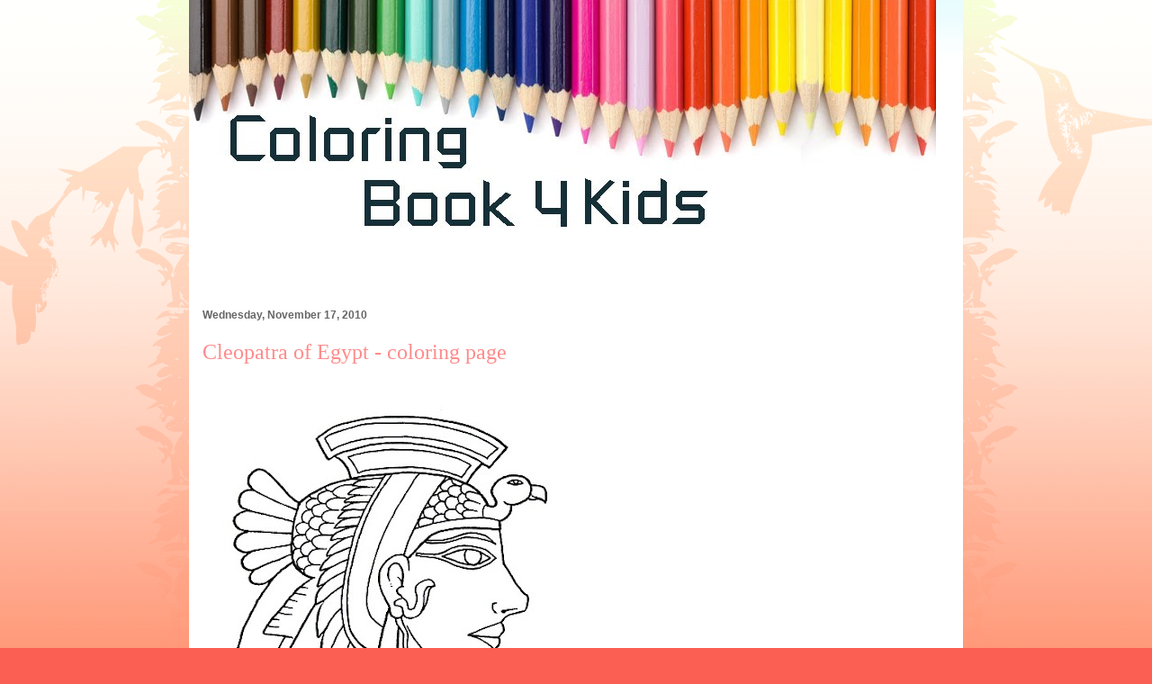

--- FILE ---
content_type: text/html; charset=UTF-8
request_url: http://www.coloringbook4kids.com/2010/11/cleopatra-para-colorear.html
body_size: 21652
content:
<!DOCTYPE html>
<html class='v2' dir='ltr' xmlns='http://www.w3.org/1999/xhtml' xmlns:b='http://www.google.com/2005/gml/b' xmlns:data='http://www.google.com/2005/gml/data' xmlns:expr='http://www.google.com/2005/gml/expr'>
<head>
<link href='https://www.blogger.com/static/v1/widgets/335934321-css_bundle_v2.css' rel='stylesheet' type='text/css'/>
<!-- Google tag (gtag.js) -->
<script async='async' src='https://www.googletagmanager.com/gtag/js?id=G-TFYNHLBZ0L'></script>
<script>
  window.dataLayer = window.dataLayer || [];
  function gtag(){dataLayer.push(arguments);}
  gtag('js', new Date());

  gtag('config', 'G-TFYNHLBZ0L');
</script>
<script async='async' src='//pagead2.googlesyndication.com/pagead/js/adsbygoogle.js'></script>
<script>
  (adsbygoogle = window.adsbygoogle || []).push({
    google_ad_client: "ca-pub-2529031039410588",
    enable_page_level_ads: true
  });
</script>
<meta content='09648FE712719E0BC39958390A5ECF4D' name='msvalidate.01'/>
<meta content='mBw6V1bii7uJi4yOKE7uEhqZGB4CECGR4gMAaV5_uyA' name='google-site-verification'/>
<script type='text/javascript'> if(top.location!=this.location) top.location=this.location; </script>
<meta content='IE=EmulateIE7' http-equiv='X-UA-Compatible'/>
<meta content='width=1100' name='viewport'/>
<meta content='text/html; charset=UTF-8' http-equiv='Content-Type'/>
<meta content='blogger' name='generator'/>
<link href='http://www.coloringbook4kids.com/favicon.ico' rel='icon' type='image/x-icon'/>
<link href='http://www.coloringbook4kids.com/2010/11/cleopatra-para-colorear.html' rel='canonical'/>
<link rel="alternate" type="application/atom+xml" title="Coloring Pages - Atom" href="http://www.coloringbook4kids.com/feeds/posts/default" />
<link rel="alternate" type="application/rss+xml" title="Coloring Pages - RSS" href="http://www.coloringbook4kids.com/feeds/posts/default?alt=rss" />
<link rel="service.post" type="application/atom+xml" title="Coloring Pages - Atom" href="https://www.blogger.com/feeds/452265833993808382/posts/default" />

<link rel="alternate" type="application/atom+xml" title="Coloring Pages - Atom" href="http://www.coloringbook4kids.com/feeds/3696177720048366623/comments/default" />
<!--Can't find substitution for tag [blog.ieCssRetrofitLinks]-->
<link href='http://lh3.ggpht.com/_X9G5Ll41RY8/TIgGB9nf5JI/AAAAAAAAAwE/xsevf9tgSYE/cleopatraProf.jpg' rel='image_src'/>
<meta content='http://www.coloringbook4kids.com/2010/11/cleopatra-para-colorear.html' property='og:url'/>
<meta content='Cleopatra of Egypt - coloring page' property='og:title'/>
<meta content='Free printable coloring pages for print and color, Coloring Page to Print , Free Printable Coloring Book Pages for Kid,  Printable Coloring worksheet' property='og:description'/>
<meta content='http://lh3.ggpht.com/_X9G5Ll41RY8/TIgGB9nf5JI/AAAAAAAAAwE/xsevf9tgSYE/w1200-h630-p-k-no-nu/cleopatraProf.jpg' property='og:image'/>
<title>Cleopatra of Egypt - coloring page | Coloring Pages</title>
<style id='page-skin-1' type='text/css'><!--
/*
-----------------------------------------------
Blogger Template Style
Name:     Ethereal
Designer: Jason Morrow
URL:      jasonmorrow.etsy.com
----------------------------------------------- */
/* Variable definitions
====================
<Variable name="keycolor" description="Main Color" type="color" default="#000000"/>
<Group description="Body Text" selector="body">
<Variable name="body.font" description="Font" type="font"
default="normal normal 13px Arial, Tahoma, Helvetica, FreeSans, sans-serif"/>
<Variable name="body.text.color" description="Text Color" type="color" default="#666666"/>
</Group>
<Group description="Background" selector=".body-fauxcolumns-outer">
<Variable name="body.background.color" description="Outer Background" type="color" default="#fb5e53"/>
<Variable name="content.background.color" description="Main Background" type="color" default="#ffffff"/>
<Variable name="body.border.color" description="Border Color" type="color" default="#fb5e53"/>
</Group>
<Group description="Links" selector=".main-inner">
<Variable name="link.color" description="Link Color" type="color" default="#2198a6"/>
<Variable name="link.visited.color" description="Visited Color" type="color" default="#4d469c"/>
<Variable name="link.hover.color" description="Hover Color" type="color" default="#ff8b8b"/>
</Group>
<Group description="Blog Title" selector=".header h1">
<Variable name="header.font" description="Font" type="font"
default="normal normal 60px Times, 'Times New Roman', FreeSerif, serif"/>
<Variable name="header.text.color" description="Text Color" type="color" default="#ff8b8b"/>
</Group>
<Group description="Blog Description" selector=".header .description">
<Variable name="description.text.color" description="Description Color" type="color"
default="#666666"/>
</Group>
<Group description="Tabs Text" selector=".tabs-inner .widget li a">
<Variable name="tabs.font" description="Font" type="font"
default="normal normal 12px Arial, Tahoma, Helvetica, FreeSans, sans-serif"/>
<Variable name="tabs.selected.text.color" description="Selected Color" type="color" default="#ffffff"/>
<Variable name="tabs.text.color" description="Text Color" type="color" default="#666666"/>
</Group>
<Group description="Tabs Background" selector=".tabs-outer .PageList">
<Variable name="tabs.selected.background.color" description="Selected Color" type="color" default="#ffa183"/>
<Variable name="tabs.background.color" description="Background Color" type="color" default="#ffdfc7"/>
<Variable name="tabs.border.bevel.color" description="Bevel Color" type="color" default="#fb5e53"/>
</Group>
<Group description="Post Title" selector="h3.post-title, h4, h3.post-title a">
<Variable name="post.title.font" description="Font" type="font"
default="normal normal 24px Times, Times New Roman, serif"/>
<Variable name="post.title.text.color" description="Text Color" type="color" default="#2198a6"/>
</Group>
<Group description="Gadget Title" selector="h2">
<Variable name="widget.title.font" description="Title Font" type="font"
default="normal bold 12px Arial, Tahoma, Helvetica, FreeSans, sans-serif"/>
<Variable name="widget.title.text.color" description="Text Color" type="color" default="#666666"/>
<Variable name="widget.title.border.bevel.color" description="Bevel Color" type="color" default="#dbdbdb"/>
</Group>
<Group description="Accents" selector=".main-inner .widget">
<Variable name="widget.alternate.text.color" description="Alternate Color" type="color" default="#cccccc"/>
<Variable name="widget.border.bevel.color" description="Bevel Color" type="color" default="#dbdbdb"/>
</Group>
<Variable name="body.background" description="Body Background" type="background"
color="#fb5e53" default="$(color) none repeat-x scroll top left"/>
<Variable name="body.background.gradient" description="Body Gradient Cap" type="url"
default="none"/>
<Variable name="body.background.imageBorder" description="Body Image Border" type="url"
default="none"/>
<Variable name="body.background.imageBorder.position.left" description="Body Image Border Left" type="length"
default="0"/>
<Variable name="body.background.imageBorder.position.right" description="Body Image Border Right" type="length"
default="0"/>
<Variable name="header.background.gradient" description="Header Background Gradient" type="url" default="none"/>
<Variable name="content.background.gradient" description="Content Gradient" type="url" default="none"/>
<Variable name="link.decoration" description="Link Decoration" type="string" default="none"/>
<Variable name="link.visited.decoration" description="Link Visited Decoration" type="string" default="none"/>
<Variable name="link.hover.decoration" description="Link Hover Decoration" type="string" default="underline"/>
<Variable name="widget.padding.top" description="Widget Padding Top" type="length" default="15px"/>
<Variable name="date.space" description="Date Space" type="length" default="15px"/>
<Variable name="post.first.padding.top" description="First Post Padding Top" type="length" default="0"/>
<Variable name="mobile.background.overlay" description="Mobile Background Overlay" type="string" default=""/>
<Variable name="mobile.background.size" description="Mobile Background Size" type="string" default="auto"/>
<Variable name="startSide" description="Side where text starts in blog language" type="automatic" default="left"/>
<Variable name="endSide" description="Side where text ends in blog language" type="automatic" default="right"/>
*/
/* Content
----------------------------------------------- */
body, .body-fauxcolumn-outer {
font: normal normal 13px Arial, Tahoma, Helvetica, FreeSans, sans-serif;
color: #666666;
background: #fb5e53 url(//www.blogblog.com/1kt/ethereal/birds-2toned-bg.png) repeat-x scroll top center;
}
html body .content-outer {
min-width: 0;
max-width: 100%;
width: 100%;
}
a:link {
text-decoration: none;
color: #ff8b8b;
}
a:visited {
text-decoration: none;
color: #ff8b8b;
}
a:hover {
text-decoration: underline;
color: #ff8b8b;
}
.main-inner {
padding-top: 15px;
}
.body-fauxcolumn-outer {
background: transparent none repeat-x scroll top center;
}
.content-fauxcolumns .fauxcolumn-inner {
background: #ffffff url(//www.blogblog.com/1kt/ethereal/bird-2toned-blue-fade.png) repeat-x scroll top left;
border-left: none;
border-right: none;
}
/* Flexible Background
----------------------------------------------- */
.content-fauxcolumn-outer .fauxborder-left {
width: 100%;
padding-left: 300px;
margin-left: -300px;
background-color: transparent;
background-image: url(//themes.googleusercontent.com/image?id=0BwVBOzw_-hbMNjViMzQ0ZDEtMWU1NS00ZTBkLWFjY2EtZjM5YmU4OTA2MjBm);
background-repeat: no-repeat;
background-position: left top;
}
.content-fauxcolumn-outer .fauxborder-right {
margin-right: -299px;
width: 299px;
background-color: transparent;
background-image: url(//themes.googleusercontent.com/image?id=0BwVBOzw_-hbMNjViMzQ0ZDEtMWU1NS00ZTBkLWFjY2EtZjM5YmU4OTA2MjBm);
background-repeat: no-repeat;
background-position: right top;
}
/* Columns
----------------------------------------------- */
.content-inner {
padding: 0;
}
/* Header
----------------------------------------------- */
.header-inner {
padding: 27px 0 3px;
}
.header-inner .section {
margin: 0 0px;
}
.Header h1 {
font: normal normal 60px Times, 'Times New Roman', FreeSerif, serif;
color: #ff8b8b;
}
.Header h1 a {
color: #ff8b8b;
}
.Header .description {
font-size: 115%;
color: #ff8b8b;
}
.header-inner .Header .titlewrapper,
.header-inner .Header .descriptionwrapper {
padding-left: 0;
padding-right: 0;
margin-bottom: 0;
}
/* Tabs
----------------------------------------------- */
.tabs-outer {
position: relative;
background: transparent;
}
.tabs-cap-top, .tabs-cap-bottom {
position: absolute;
width: 100%;
}
.tabs-cap-bottom {
bottom: 0;
}
.tabs-inner {
padding: 0;
}
.tabs-inner .section {
margin: 0 0px;
}
*+html body .tabs-inner .widget li {
padding: 1px;
}
.PageList {
border-bottom: none;
}
.tabs-inner .widget li.selected a,
.tabs-inner .widget li a:hover {
position: relative;
-moz-border-radius-topleft: 5px;
-moz-border-radius-topright: 5px;
-webkit-border-top-left-radius: 5px;
-webkit-border-top-right-radius: 5px;
-goog-ms-border-top-left-radius: 5px;
-goog-ms-border-top-right-radius: 5px;
border-top-left-radius: 5px;
border-top-right-radius: 5px;
background: #ffa183 none ;
color: #ffffff;
}
.tabs-inner .widget li a {
display: inline-block;
margin: 0;
margin-right: 0px;
padding: .65em 1.5em;
font: normal normal 12px Arial, Tahoma, Helvetica, FreeSans, sans-serif;
color: #666666;
background-color: #ffdfc7;
-moz-border-radius-topleft: 5px;
-moz-border-radius-topright: 5px;
-webkit-border-top-left-radius: 5px;
-webkit-border-top-right-radius: 5px;
-goog-ms-border-top-left-radius: 5px;
-goog-ms-border-top-right-radius: 5px;
border-top-left-radius: 5px;
border-top-right-radius: 5px;
}
/* Headings
----------------------------------------------- */
h2 {
font: normal bold 12px Arial, Tahoma, Helvetica, FreeSans, sans-serif;
color: #666666;
}
/* Widgets
----------------------------------------------- */
.main-inner .column-left-inner {
padding: 0 0 0 20px;
}
.main-inner .column-left-inner .section {
margin-right: 0;
}
.main-inner .column-right-inner {
padding: 0 0px 0 0;
}
.main-inner .column-right-inner .section {
margin-left: 0;
}
.main-inner .section {
padding: 0;
}
.main-inner .widget {
padding: 0 0 0px;
margin: 0px 0;
border-bottom: none;
}
.main-inner .widget h2 {
margin: 0;
padding: .6em 0 .5em;
}
.footer-inner .widget h2 {
padding: 0 0 .4em;
}
.main-inner .widget h2 + div, .footer-inner .widget h2 + div {
padding-top: 15px;
}
.main-inner .widget .widget-content {
margin: 0;
padding: 0px 0 0;
}
.main-inner .widget ul, .main-inner .widget #ArchiveList ul.flat {
margin: -0px -0px -0px;
padding: 0;
list-style: none;
}
.main-inner .sidebar .widget h2 {
border-bottom: none;
}
.main-inner .widget #ArchiveList {
margin: -0px 0 0;
}
.main-inner .widget ul li, .main-inner .widget #ArchiveList ul.flat li {
padding: .5em 0px;
text-indent: 0;
}
.main-inner .widget #ArchiveList ul li {
padding-top: .25em;
padding-bottom: .25em;
}
.main-inner .widget ul li:first-child, .main-inner .widget #ArchiveList ul.flat li:first-child {
border-top: none;
}
.main-inner .widget ul li:last-child, .main-inner .widget #ArchiveList ul.flat li:last-child {
border-bottom: none;
}
.main-inner .widget .post-body ul {
padding: 0 2.5em;
margin: .5em 0;
list-style: disc;
}
.main-inner .widget .post-body ul li {
padding: 0.25em 0;
margin-bottom: .25em;
color: #666666;
border: none;
}
.footer-inner .widget ul {
padding: 0;
list-style: none;
}
.widget .zippy {
color: #cccccc;
}
/* Posts
----------------------------------------------- */
.main.section {
margin: 0 0px;
}
body .main-inner .Blog {
padding: 0;
background-color: transparent;
border: none;
}
.main-inner .widget h2.date-header {
border-bottom: none;
}
.date-outer {
position: relative;
margin: 0px 0 0px;
}
.date-outer:first-child {
margin-top: 0;
}
.date-posts {
clear: both;
}
.post-outer, .inline-ad {
border-bottom: none;
padding: 30px 0;
}
.post-outer {
padding-bottom: 10px;
}
.post-outer:first-child {
padding-top: 0;
border-top: none;
}
.post-outer:last-child, .inline-ad:last-child {
border-bottom: none;
}
.post-body img {
padding: 8px;
}
h3.post-title, h4 {
font: normal normal 24px Times, Times New Roman, serif;
color: #ff8b8b;
}
h3.post-title a {
font: normal normal 24px Times, Times New Roman, serif;
color: #ff8b8b;
text-decoration: none;
}
h3.post-title a:hover {
color: #ff8b8b;
text-decoration: underline;
}
.post-header {
margin: 0 0 1.5em;
}
.post-body {
line-height: 1.4;
}
.post-footer {
margin: 1.5em 0 0;
}
#blog-pager {
padding: 0px;
}
.blog-feeds, .post-feeds {
margin: 1em 0;
text-align: center;
}
.post-outer .comments {
margin-top: 2em;
}
/* Comments
----------------------------------------------- */
.comments .comments-content .icon.blog-author {
background-repeat: no-repeat;
background-image: url([data-uri]);
}
.comments .comments-content .loadmore a {
background: #ffffff url(//www.blogblog.com/1kt/ethereal/bird-2toned-blue-fade.png) repeat-x scroll top left;
}
.comments .comments-content .loadmore a {
border-top: none;
border-bottom: none;
}
.comments .comment-thread.inline-thread {
background: #ffffff url(//www.blogblog.com/1kt/ethereal/bird-2toned-blue-fade.png) repeat-x scroll top left;
}
.comments .continue {
border-top: none;
}
/* Footer
----------------------------------------------- */
.footer-inner {
padding: 30px 0;
overflow: hidden;
}
/* Mobile
----------------------------------------------- */
body.mobile  {
padding: 0 10px;
background-size: auto
}
.mobile .body-fauxcolumn-outer {
background: ;
}
.mobile .content-fauxcolumns .fauxcolumn-inner {
opacity: 0.75;
}
.mobile .content-fauxcolumn-outer .fauxborder-right {
margin-right: 0;
}
.mobile-link-button {
background-color: #ffa183;
}
.mobile-link-button a:link, .mobile-link-button a:visited {
color: #ffffff;
}
.mobile-index-contents {
color: #444444;
}
.mobile .body-fauxcolumn-outer {
background-size: 100% auto;
}
.mobile .mobile-date-outer {
border-bottom: transparent;
}
.mobile .PageList {
border-bottom: none;
}
.mobile .tabs-inner .section {
margin: 0;
}
.mobile .tabs-inner .PageList .widget-content {
background: #ffa183 none;
color: #ffffff;
}
.mobile .tabs-inner .PageList .widget-content .pagelist-arrow {
border-left: none;
}
.mobile .footer-inner {
overflow: visible;
}
body.mobile .AdSense {
margin: 0 -10px;
}
.content {
margin-top:-30px !important;
}
.content {
margin-top:-60px !important;
}
.content {
margin-top:-60px !important;
}
.content {
margin-top:-60px !important;
}
.content {
margin-top:-60px !important;
}
.content {
margin-top:-60px !important;
}
.content {
margin-top:-60px !important;
}
.content {
margin-top:-60px !important;
}
.content {
margin-top:-60px !important;
}

--></style>
<style id='template-skin-1' type='text/css'><!--
body {
min-width: 860px;
}
.content-outer, .content-fauxcolumn-outer, .region-inner {
min-width: 860px;
max-width: 860px;
_width: 860px;
}
.main-inner .columns {
padding-left: 0px;
padding-right: 260px;
}
.main-inner .fauxcolumn-center-outer {
left: 0px;
right: 260px;
/* IE6 does not respect left and right together */
_width: expression(this.parentNode.offsetWidth -
parseInt("0px") -
parseInt("260px") + 'px');
}
.main-inner .fauxcolumn-left-outer {
width: 0px;
}
.main-inner .fauxcolumn-right-outer {
width: 260px;
}
.main-inner .column-left-outer {
width: 0px;
right: 100%;
margin-left: -0px;
}
.main-inner .column-right-outer {
width: 260px;
margin-right: -260px;
}
#layout {
min-width: 0;
}
#layout .content-outer {
min-width: 0;
width: 800px;
}
#layout .region-inner {
min-width: 0;
width: auto;
}
--></style>
<link href='https://www.blogger.com/dyn-css/authorization.css?targetBlogID=452265833993808382&amp;zx=948abbed-dbc1-4090-b693-30f687ef1a8d' media='none' onload='if(media!=&#39;all&#39;)media=&#39;all&#39;' rel='stylesheet'/><noscript><link href='https://www.blogger.com/dyn-css/authorization.css?targetBlogID=452265833993808382&amp;zx=948abbed-dbc1-4090-b693-30f687ef1a8d' rel='stylesheet'/></noscript>
<meta name='google-adsense-platform-account' content='ca-host-pub-1556223355139109'/>
<meta name='google-adsense-platform-domain' content='blogspot.com'/>

<!-- data-ad-client=ca-pub-2529031039410588 -->

</head>
<body class='loading'>
<div class='navbar no-items section' id='navbar'>
</div>
<div class='body-fauxcolumns'>
<div class='fauxcolumn-outer body-fauxcolumn-outer'>
<div class='cap-top'>
<div class='cap-left'></div>
<div class='cap-right'></div>
</div>
<div class='fauxborder-left'>
<div class='fauxborder-right'></div>
<div class='fauxcolumn-inner'>
</div>
</div>
<div class='cap-bottom'>
<div class='cap-left'></div>
<div class='cap-right'></div>
</div>
</div>
</div>
<div class='content'>
<div class='content-fauxcolumns'>
<div class='fauxcolumn-outer content-fauxcolumn-outer'>
<div class='cap-top'>
<div class='cap-left'></div>
<div class='cap-right'></div>
</div>
<div class='fauxborder-left'>
<div class='fauxborder-right'></div>
<div class='fauxcolumn-inner'>
</div>
</div>
<div class='cap-bottom'>
<div class='cap-left'></div>
<div class='cap-right'></div>
</div>
</div>
</div>
<div class='content-outer'>
<div class='content-cap-top cap-top'>
<div class='cap-left'></div>
<div class='cap-right'></div>
</div>
<div class='fauxborder-left content-fauxborder-left'>
<div class='fauxborder-right content-fauxborder-right'></div>
<div class='content-inner'>
<header>
<div class='header-outer'>
<div class='header-cap-top cap-top'>
<div class='cap-left'></div>
<div class='cap-right'></div>
</div>
<div class='fauxborder-left header-fauxborder-left'>
<div class='fauxborder-right header-fauxborder-right'></div>
<div class='region-inner header-inner'>
<div class='header section' id='header'><div class='widget Header' data-version='1' id='Header1'>
<div id='header-inner'>
<a href='http://www.coloringbook4kids.com/' style='display: block'>
<img alt='Coloring Pages' height='301px; ' id='Header1_headerimg' src='https://blogger.googleusercontent.com/img/b/R29vZ2xl/AVvXsEib3ZypMeio3RyCRWXcztKWTd3L0ZaJFe2rfk8z4dxqyzn03iyxwmcNPzoXIDHvGxLhIxjlcJjTLrKnvM3yu9JHjp5SyLZuBV1JopMI1BnwX27UQDyzKqEfeqbgesSZgYznvZor5TTf_UQ/s1600/cb4k.jpg' style='display: block' width='830px; '/>
</a>
</div>
</div></div>
</div>
</div>
<div class='header-cap-bottom cap-bottom'>
<div class='cap-left'></div>
<div class='cap-right'></div>
</div>
</div>
</header>
<div class='tabs-outer'>
<div class='tabs-cap-top cap-top'>
<div class='cap-left'></div>
<div class='cap-right'></div>
</div>
<div class='fauxborder-left tabs-fauxborder-left'>
<div class='fauxborder-right tabs-fauxborder-right'></div>
<div class='region-inner tabs-inner'>
<div class='tabs section' id='crosscol'><div class='widget HTML' data-version='1' id='HTML2'>
<div class='widget-content'>
<script type="text/javascript"><!--
google_ad_client = "ca-pub-2529031039410588";
google_ad_host = "pub-1556223355139109";
/* Funcoloring */
google_ad_slot = "5712240129";
google_ad_width = 728;
google_ad_height = 15;
//-->
</script>
<script type="text/javascript"
src="http://pagead2.googlesyndication.com/pagead/show_ads.js">
</script>
</div>
<div class='clear'></div>
</div></div>
<div class='tabs no-items section' id='crosscol-overflow'></div>
</div>
</div>
<div class='tabs-cap-bottom cap-bottom'>
<div class='cap-left'></div>
<div class='cap-right'></div>
</div>
</div>
<div class='main-outer'>
<div class='main-cap-top cap-top'>
<div class='cap-left'></div>
<div class='cap-right'></div>
</div>
<div class='fauxborder-left main-fauxborder-left'>
<div class='fauxborder-right main-fauxborder-right'></div>
<div class='region-inner main-inner'>
<div class='columns fauxcolumns'>
<div class='fauxcolumn-outer fauxcolumn-center-outer'>
<div class='cap-top'>
<div class='cap-left'></div>
<div class='cap-right'></div>
</div>
<div class='fauxborder-left'>
<div class='fauxborder-right'></div>
<div class='fauxcolumn-inner'>
</div>
</div>
<div class='cap-bottom'>
<div class='cap-left'></div>
<div class='cap-right'></div>
</div>
</div>
<div class='fauxcolumn-outer fauxcolumn-left-outer'>
<div class='cap-top'>
<div class='cap-left'></div>
<div class='cap-right'></div>
</div>
<div class='fauxborder-left'>
<div class='fauxborder-right'></div>
<div class='fauxcolumn-inner'>
</div>
</div>
<div class='cap-bottom'>
<div class='cap-left'></div>
<div class='cap-right'></div>
</div>
</div>
<div class='fauxcolumn-outer fauxcolumn-right-outer'>
<div class='cap-top'>
<div class='cap-left'></div>
<div class='cap-right'></div>
</div>
<div class='fauxborder-left'>
<div class='fauxborder-right'></div>
<div class='fauxcolumn-inner'>
</div>
</div>
<div class='cap-bottom'>
<div class='cap-left'></div>
<div class='cap-right'></div>
</div>
</div>
<!-- corrects IE6 width calculation -->
<div class='columns-inner'>
<div class='column-center-outer'>
<div class='column-center-inner'>
<div class='main section' id='main'><div class='widget Blog' data-version='1' id='Blog1'>
<div class='blog-posts hfeed'>

          <div class="date-outer">
        
<h2 class='date-header'><span>Wednesday, November 17, 2010</span></h2>

          <div class="date-posts">
        
<div class='post-outer'>
<div class='post hentry' itemprop='blogPost' itemscope='itemscope' itemtype='http://schema.org/BlogPosting'>
<meta content='http://lh3.ggpht.com/_X9G5Ll41RY8/TIgGB9nf5JI/AAAAAAAAAwE/xsevf9tgSYE/s72-c/cleopatraProf.jpg' itemprop='image_url'/>
<meta content='452265833993808382' itemprop='blogId'/>
<meta content='3696177720048366623' itemprop='postId'/>
<a name='3696177720048366623'></a>
<h3 class='post-title entry-title' itemprop='name'>
Cleopatra of Egypt - coloring page
</h3>
<div class='post-header'>
<div class='post-header-line-1'></div>
</div>
<div class='post-body entry-content' id='post-body-3696177720048366623' itemprop='description articleBody'>
<a href="http://lh3.ggpht.com/_X9G5Ll41RY8/TIgGB9nf5JI/AAAAAAAAAwE/xsevf9tgSYE/cleopatraProf.jpg"><img src="http://lh3.ggpht.com/_X9G5Ll41RY8/TIgGB9nf5JI/AAAAAAAAAwE/xsevf9tgSYE/cleopatraProf.jpg" /></a>
<div style='clear: both;'></div>
</div>
<div class='post-footer'>
<div class='post-footer-line post-footer-line-1'>
<span class='post-author vcard'>
Posted by
<span class='fn' itemprop='author' itemscope='itemscope' itemtype='http://schema.org/Person'>
<span itemprop='name'>Edward</span>
</span>
</span>
<span class='post-timestamp'>
at
<meta content='http://www.coloringbook4kids.com/2010/11/cleopatra-para-colorear.html' itemprop='url'/>
<a class='timestamp-link' href='http://www.coloringbook4kids.com/2010/11/cleopatra-para-colorear.html' rel='bookmark' title='permanent link'><abbr class='published' itemprop='datePublished' title='2010-11-17T08:03:00-08:00'>8:03&#8239;AM</abbr></a>
</span>
<span class='post-icons'>
<span class='item-control blog-admin pid-1853400339'>
<a href='https://www.blogger.com/post-edit.g?blogID=452265833993808382&postID=3696177720048366623&from=pencil' title='Edit Post'>
<img alt='' class='icon-action' height='18' src='https://resources.blogblog.com/img/icon18_edit_allbkg.gif' width='18'/>
</a>
</span>
</span>
</div>
<div class='post-footer-line post-footer-line-2'><span class='post-labels'>
Labels:
<a href='http://www.coloringbook4kids.com/search/label/Egypt' rel='tag'>Egypt</a>
</span>
</div>
<div class='post-footer-line post-footer-line-3'><span class='post-location'>
</span>
</div>
</div>
</div>
<div class='comments' id='comments'>
<a name='comments'></a>
</div>
</div>
<div class='inline-ad'>
</div>

        </div></div>
      
</div>
<div class='blog-pager' id='blog-pager'>
<span id='blog-pager-newer-link'>
<a class='blog-pager-newer-link' href='http://www.coloringbook4kids.com/2010/11/ramses-para-colorear-faraon-para.html' id='Blog1_blog-pager-newer-link' title='Newer Post'>Newer Post</a>
</span>
<span id='blog-pager-older-link'>
<a class='blog-pager-older-link' href='http://www.coloringbook4kids.com/2010/11/nefertiti-para-colorear.html' id='Blog1_blog-pager-older-link' title='Older Post'>Older Post</a>
</span>
<a class='home-link' href='http://www.coloringbook4kids.com/'>Home</a>
</div>
<div class='clear'></div>
<div class='post-feeds'>
</div>
</div><div class='widget PopularPosts' data-version='1' id='PopularPosts1'>
<h2>Popular Posts</h2>
<div class='widget-content popular-posts'>
<ul>
<li>
<div class='item-content'>
<div class='item-thumbnail'>
<a href='http://www.coloringbook4kids.com/2012/11/victorious-coloring-pages-printables.html' target='_blank'>
<img alt='' border='0' src='https://lh5.googleusercontent.com/-XwS30_xGn6w/UKQhqGW0ZxI/AAAAAAAASi0/Ghnd_pjBmxI/w72-h72-p-k-no-nu/Victoria%2520para%2520colorear.jpg'/>
</a>
</div>
<div class='item-title'><a href='http://www.coloringbook4kids.com/2012/11/victorious-coloring-pages-printables.html'>Victorious coloring pages, printables pages for kids</a></div>
<div class='item-snippet'>
</div>
</div>
<div style='clear: both;'></div>
</li>
<li>
<div class='item-content'>
<div class='item-thumbnail'>
<a href='http://www.coloringbook4kids.com/2012/11/icarly-coloring-pages.html' target='_blank'>
<img alt='' border='0' src='https://lh5.googleusercontent.com/-vtup5-dvElQ/UKQhy2clHFI/AAAAAAAASjM/Vl1Ge3vl7Kc/w72-h72-p-k-no-nu/icarly%2520coloring%2520pages.jpg'/>
</a>
</div>
<div class='item-title'><a href='http://www.coloringbook4kids.com/2012/11/icarly-coloring-pages.html'>Icarly coloring pages</a></div>
<div class='item-snippet'>
</div>
</div>
<div style='clear: both;'></div>
</li>
<li>
<div class='item-content'>
<div class='item-thumbnail'>
<a href='http://www.coloringbook4kids.com/2009/05/bubblegum-dibujos-para-colorear.html' target='_blank'>
<img alt='' border='0' src='https://blogger.googleusercontent.com/img/b/R29vZ2xl/AVvXsEjXkro96U51vXp9a-hBrkV28_H4KRer4KsVDzwsfIMGUR4PLskyPziCarCK7DNKc7OpOeBSY_0ixiGLGou0KglJzu_EJgDEZBkLDo0qsiOif-kz1LWG2H__OLBR82ySi8hCHwlge2xUPN89/w72-h72-p-k-no-nu/?imgmax=800'/>
</a>
</div>
<div class='item-title'><a href='http://www.coloringbook4kids.com/2009/05/bubblegum-dibujos-para-colorear.html'>Bubblegum coloring pages</a></div>
<div class='item-snippet'>Bubblegum coloring pages                 Coloring pages, printable coloring  sheets, coloring sheets Bublegum</div>
</div>
<div style='clear: both;'></div>
</li>
<li>
<div class='item-content'>
<div class='item-thumbnail'>
<a href='http://www.coloringbook4kids.com/2017/06/captain-tsubasa-coloring-pages.html' target='_blank'>
<img alt='' border='0' src='https://blogger.googleusercontent.com/img/b/R29vZ2xl/AVvXsEjO4TNTJsZ1a5G3S-qpzHu4PziTS8rGqdx6fst6fJ3FXkWyNHhjuWBpr83gre7Ok7lN631W2iYrz_x6z1pgZAYcsW4pIQT7-rwamVQaQnnn-HED4OgzswrZZx1NtAV8F4SCq0NxJ7UjbXQ/w72-h72-p-k-no-nu/?imgmax=800'/>
</a>
</div>
<div class='item-title'><a href='http://www.coloringbook4kids.com/2017/06/captain-tsubasa-coloring-pages.html'>Captain Tsubasa coloring pages</a></div>
<div class='item-snippet'>}  Captain Tsubasa coloring pages</div>
</div>
<div style='clear: both;'></div>
</li>
<li>
<div class='item-content'>
<div class='item-thumbnail'>
<a href='http://www.coloringbook4kids.com/2012/12/rainbow-brite-coloring-pages.html' target='_blank'>
<img alt='' border='0' src='https://lh6.googleusercontent.com/-0iKEcUiCdw0/UMGREqiCg4I/AAAAAAAAnXU/lFPg0vECFAU/w72-h72-p-k-no-nu/colorearrainbowbrite.JPG'/>
</a>
</div>
<div class='item-title'><a href='http://www.coloringbook4kids.com/2012/12/rainbow-brite-coloring-pages.html'>Rainbow Brite coloring pages</a></div>
<div class='item-snippet'>&#160;                                                                                                       Remember Only in Coloring Book 4 Kid...</div>
</div>
<div style='clear: both;'></div>
</li>
<li>
<div class='item-content'>
<div class='item-thumbnail'>
<a href='http://www.coloringbook4kids.com/2017/10/polar-zone-antarctica-coloring-page.html' target='_blank'>
<img alt='' border='0' src='https://lh3.googleusercontent.com/-RCVL4XvnPeY/TdLeyJ3URpI/AAAAAAAAYfg/t8o4TVU3o9Q/w72-h72-p-k-no-nu/paisaje%252520polar%2525203.gif.jpg'/>
</a>
</div>
<div class='item-title'><a href='http://www.coloringbook4kids.com/2017/10/polar-zone-antarctica-coloring-page.html'>Polar zone - Antarctica coloring page</a></div>
<div class='item-snippet'>
</div>
</div>
<div style='clear: both;'></div>
</li>
<li>
<div class='item-content'>
<div class='item-thumbnail'>
<a href='http://www.coloringbook4kids.com/2011/01/tokio-hotel-para-colorear.html' target='_blank'>
<img alt='' border='0' src='http://lh3.ggpht.com/_X9G5Ll41RY8/TTCNi3lvKDI/AAAAAAAAENo/gT5qmzyNmHw/w72-h72-p-k-no-nu/tokio-hotel-coloring-page-source_ula.jpg'/>
</a>
</div>
<div class='item-title'><a href='http://www.coloringbook4kids.com/2011/01/tokio-hotel-para-colorear.html'>Tokio Hotel free coloring pages</a></div>
<div class='item-snippet'>
</div>
</div>
<div style='clear: both;'></div>
</li>
<li>
<div class='item-content'>
<div class='item-thumbnail'>
<a href='http://www.coloringbook4kids.com/2012/10/baptism-of-jesus-coloring-pages.html' target='_blank'>
<img alt='' border='0' src='https://lh3.googleusercontent.com/-hY65tCF83U0/UIRkpJHGKDI/AAAAAAAAONA/qkqhJUUGhJw/w72-h72-p-k-no-nu/the_baptism_of_jesus_christ1.jpg'/>
</a>
</div>
<div class='item-title'><a href='http://www.coloringbook4kids.com/2012/10/baptism-of-jesus-coloring-pages.html'>Baptism of Jesus coloring pages</a></div>
<div class='item-snippet'>
</div>
</div>
<div style='clear: both;'></div>
</li>
<li>
<div class='item-content'>
<div class='item-thumbnail'>
<a href='http://www.coloringbook4kids.com/2009/04/dibujos-para-boda-de-los-precious.html' target='_blank'>
<img alt='' border='0' src='https://blogger.googleusercontent.com/img/b/R29vZ2xl/AVvXsEggF8oJrsE-YsTwzuXQzmVObzCFXA1FxouEQ9d34ou7ll1bGvEjQXOtk6dt-43oDRSqnMs8vwsYTqMLGhuwYgQVbYRPSvxAJ_B9_fwbdxi3y-5zHa8xpznRJ4s_yOXR3k0ciX-_XuWH5VWQ/w72-h72-p-k-no-nu/?imgmax=800'/>
</a>
</div>
<div class='item-title'><a href='http://www.coloringbook4kids.com/2009/04/dibujos-para-boda-de-los-precious.html'>Wedding precious moments coloring pages</a></div>
<div class='item-snippet'>
</div>
</div>
<div style='clear: both;'></div>
</li>
<li>
<div class='item-content'>
<div class='item-thumbnail'>
<a href='http://www.coloringbook4kids.com/2013/02/hello-kitty-valentines-day-coloring.html' target='_blank'>
<img alt='' border='0' src='https://blogger.googleusercontent.com/img/b/R29vZ2xl/AVvXsEjugk4baRHRex-4faChMjT7JGNyRpkXiVUQquSiPnAjL22jrV1DDSf9iU4klpYBWZpFIJroNgZQpxEfjyxux1HJUtPWbLaWhHuH3IFJTkz8AdreMG03uBsKbILow78aBC2hzr6-8-ZSMjtG/w72-h72-p-k-no-nu/Hello+kitty+dia+del+amor.png'/>
</a>
</div>
<div class='item-title'><a href='http://www.coloringbook4kids.com/2013/02/hello-kitty-valentines-day-coloring.html'>Hello Kitty Valentines day coloring pages</a></div>
<div class='item-snippet'>
</div>
</div>
<div style='clear: both;'></div>
</li>
</ul>
<div class='clear'></div>
</div>
</div><div class='widget Label' data-version='1' id='Label1'>
<h2>Labels</h2>
<div class='widget-content list-label-widget-content'>
<br/>
<select class='menu-etiquetas' onchange='location=this.options[this.selectedIndex].value;'>
<option>Labels</option>
<option value='http://www.coloringbook4kids.com/search/label/5%20de%20mayo'>5 de mayo
(5)
</option>
<option value='http://www.coloringbook4kids.com/search/label/5%20de%20mayo%20coloring%20pages'>5 de mayo coloring pages
(1)
</option>
<option value='http://www.coloringbook4kids.com/search/label/accidents'>accidents
(3)
</option>
<option value='http://www.coloringbook4kids.com/search/label/Adventure%20time%20coloring%20pages'>Adventure time coloring pages
(1)
</option>
<option value='http://www.coloringbook4kids.com/search/label/airplane%20pilot'>airplane pilot
(3)
</option>
<option value='http://www.coloringbook4kids.com/search/label/Alimentos'>Alimentos
(1)
</option>
<option value='http://www.coloringbook4kids.com/search/label/Aliments'>Aliments
(1)
</option>
<option value='http://www.coloringbook4kids.com/search/label/angel'>angel
(10)
</option>
<option value='http://www.coloringbook4kids.com/search/label/Angel%20playing%20soccer%20coloring%20pages'>Angel playing soccer coloring pages
(1)
</option>
<option value='http://www.coloringbook4kids.com/search/label/Angel%20praying%20coloring%20pages'>Angel praying coloring pages
(1)
</option>
<option value='http://www.coloringbook4kids.com/search/label/Angry%20Birds%20coloring%20pages'>Angry Birds coloring pages
(1)
</option>
<option value='http://www.coloringbook4kids.com/search/label/Angry%20Birds%20Saint%20Patrick%27s%20Day%20coloring%20Pages'>Angry Birds Saint Patrick&#39;s Day coloring Pages
(1)
</option>
<option value='http://www.coloringbook4kids.com/search/label/Angry%20Birds%20Space%20coloring%20pages'>Angry Birds Space coloring pages
(1)
</option>
<option value='http://www.coloringbook4kids.com/search/label/Angry%20Birds%20Star%20Wars%20for%20print%20and%20color'>Angry Birds Star Wars for print and color
(1)
</option>
<option value='http://www.coloringbook4kids.com/search/label/Angry%20Birds%20Valentine%27s%20day%20coloring%20pages'>Angry Birds Valentine&#39;s day coloring pages
(1)
</option>
<option value='http://www.coloringbook4kids.com/search/label/Animals'>Animals
(70)
</option>
<option value='http://www.coloringbook4kids.com/search/label/Anime%20coloring%20pages'>Anime coloring pages
(3)
</option>
<option value='http://www.coloringbook4kids.com/search/label/Arabian%20coloring%20pages'>Arabian coloring pages
(1)
</option>
<option value='http://www.coloringbook4kids.com/search/label/Archer%20with%20bayonet%20coloring%20pages'>Archer with bayonet coloring pages
(1)
</option>
<option value='http://www.coloringbook4kids.com/search/label/Army%20day'>Army day
(2)
</option>
<option value='http://www.coloringbook4kids.com/search/label/Art'>Art
(1)
</option>
<option value='http://www.coloringbook4kids.com/search/label/artist'>artist
(1)
</option>
<option value='http://www.coloringbook4kids.com/search/label/Asia'>Asia
(1)
</option>
<option value='http://www.coloringbook4kids.com/search/label/Astronomy'>Astronomy
(3)
</option>
<option value='http://www.coloringbook4kids.com/search/label/Attacker%20you%20coloring%20pages'>Attacker you coloring pages
(1)
</option>
<option value='http://www.coloringbook4kids.com/search/label/Baby%20coloring%20pages'>Baby coloring pages
(6)
</option>
<option value='http://www.coloringbook4kids.com/search/label/Baby%20jesus%20coloring%20pages'>Baby jesus coloring pages
(1)
</option>
<option value='http://www.coloringbook4kids.com/search/label/Backyardigans'>Backyardigans
(1)
</option>
<option value='http://www.coloringbook4kids.com/search/label/Badge'>Badge
(9)
</option>
<option value='http://www.coloringbook4kids.com/search/label/Bakar'>Bakar
(1)
</option>
<option value='http://www.coloringbook4kids.com/search/label/Ballet%20dancer'>Ballet dancer
(1)
</option>
<option value='http://www.coloringbook4kids.com/search/label/Baptism'>Baptism
(3)
</option>
<option value='http://www.coloringbook4kids.com/search/label/Barney%20coloring%20pages'>Barney coloring pages
(1)
</option>
<option value='http://www.coloringbook4kids.com/search/label/Beach'>Beach
(1)
</option>
<option value='http://www.coloringbook4kids.com/search/label/Beach%20vacations%20coloring%20pages'>Beach vacations coloring pages
(1)
</option>
<option value='http://www.coloringbook4kids.com/search/label/Beautiful%20Christmas%20bell%20coloring%20pages'>Beautiful Christmas bell coloring pages
(1)
</option>
<option value='http://www.coloringbook4kids.com/search/label/Benito%20Juarez'>Benito Juarez
(5)
</option>
<option value='http://www.coloringbook4kids.com/search/label/Benito%20Juarez%20coloring%20pages'>Benito Juarez coloring pages
(1)
</option>
<option value='http://www.coloringbook4kids.com/search/label/Betty%20Boop%20coloring%20pages'>Betty Boop coloring pages
(1)
</option>
<option value='http://www.coloringbook4kids.com/search/label/Bible%20coloring%20pages'>Bible coloring pages
(13)
</option>
<option value='http://www.coloringbook4kids.com/search/label/Big%20Time%20Rush%20coloring%20pages%20for%20print%20and%20color'>Big Time Rush coloring pages for print and color
(1)
</option>
<option value='http://www.coloringbook4kids.com/search/label/Biodiversity%20coloring%20pages'>Biodiversity coloring pages
(1)
</option>
<option value='http://www.coloringbook4kids.com/search/label/birthday'>birthday
(5)
</option>
<option value='http://www.coloringbook4kids.com/search/label/Birthday%20Party%20coloring%20pages'>Birthday Party coloring pages
(2)
</option>
<option value='http://www.coloringbook4kids.com/search/label/Boston%20Marathon%20Bombs%20coloring%20pages'>Boston Marathon Bombs coloring pages
(1)
</option>
<option value='http://www.coloringbook4kids.com/search/label/Brainrot'>Brainrot
(1)
</option>
<option value='http://www.coloringbook4kids.com/search/label/Breast%20cancer'>Breast cancer
(3)
</option>
<option value='http://www.coloringbook4kids.com/search/label/Bride'>Bride
(1)
</option>
<option value='http://www.coloringbook4kids.com/search/label/Bubblegum'>Bubblegum
(1)
</option>
<option value='http://www.coloringbook4kids.com/search/label/Caillou'>Caillou
(1)
</option>
<option value='http://www.coloringbook4kids.com/search/label/calendar'>calendar
(7)
</option>
<option value='http://www.coloringbook4kids.com/search/label/Candy%20candy%20coloring%20pages'>Candy candy coloring pages
(1)
</option>
<option value='http://www.coloringbook4kids.com/search/label/Cards'>Cards
(6)
</option>
<option value='http://www.coloringbook4kids.com/search/label/Care%20Bear%20coloring%20pages'>Care Bear coloring pages
(1)
</option>
<option value='http://www.coloringbook4kids.com/search/label/Carnaval%20mask%20coloring%20pages'>Carnaval mask coloring pages
(1)
</option>
<option value='http://www.coloringbook4kids.com/search/label/Carnival'>Carnival
(1)
</option>
<option value='http://www.coloringbook4kids.com/search/label/carousel%20coloring%20pages'>carousel coloring pages
(1)
</option>
<option value='http://www.coloringbook4kids.com/search/label/Cartoons'>Cartoons
(73)
</option>
<option value='http://www.coloringbook4kids.com/search/label/Cave%20coloring%20pages'>Cave coloring pages
(1)
</option>
<option value='http://www.coloringbook4kids.com/search/label/Cave%20Paintings%20coloring%20pages'>Cave Paintings coloring pages
(1)
</option>
<option value='http://www.coloringbook4kids.com/search/label/Celebraciones'>Celebraciones
(1)
</option>
<option value='http://www.coloringbook4kids.com/search/label/Chapulin%20colorado%20coloring%20pages'>Chapulin colorado coloring pages
(1)
</option>
<option value='http://www.coloringbook4kids.com/search/label/chavo%20del%208'>chavo del 8
(1)
</option>
<option value='http://www.coloringbook4kids.com/search/label/Chavo%20del%20ocho%20coloring%20pages%20%7C%20Coloring%20pages%20chavo'>Chavo del ocho coloring pages | Coloring pages chavo
(1)
</option>
<option value='http://www.coloringbook4kids.com/search/label/Chespirito%20characters%20coloring%20pages'>Chespirito characters coloring pages
(1)
</option>
<option value='http://www.coloringbook4kids.com/search/label/Child%20sleep%20in%20Christmas%20coloring%20pages'>Child sleep in Christmas coloring pages
(1)
</option>
<option value='http://www.coloringbook4kids.com/search/label/Children%20reading%20-%20free%20printable%20pages'>Children reading - free printable pages
(3)
</option>
<option value='http://www.coloringbook4kids.com/search/label/Children%27s%20day'>Children&#39;s day
(10)
</option>
<option value='http://www.coloringbook4kids.com/search/label/Chilindrina%20Coloring%20Pages'>Chilindrina Coloring Pages
(1)
</option>
<option value='http://www.coloringbook4kids.com/search/label/Christmas'>Christmas
(49)
</option>
<option value='http://www.coloringbook4kids.com/search/label/Christmas%20bear%20coloring%20pages'>Christmas bear coloring pages
(1)
</option>
<option value='http://www.coloringbook4kids.com/search/label/Christmas%20bell%20coloring%20pages'>Christmas bell coloring pages
(1)
</option>
<option value='http://www.coloringbook4kids.com/search/label/Christmas%20candle%20and%20Christmas%20card%20coloring%20pages'>Christmas candle and Christmas card coloring pages
(1)
</option>
<option value='http://www.coloringbook4kids.com/search/label/Christmas%20candle%20coloring%20pages'>Christmas candle coloring pages
(1)
</option>
<option value='http://www.coloringbook4kids.com/search/label/Christmas%20candles%20and%20Christmas%20ball%20coloring%20pages'>Christmas candles and Christmas ball coloring pages
(1)
</option>
<option value='http://www.coloringbook4kids.com/search/label/Christmas%20candles%20printables%20pages'>Christmas candles printables pages
(1)
</option>
<option value='http://www.coloringbook4kids.com/search/label/Christmas%20candy%20cane%20coloring%20pages'>Christmas candy cane coloring pages
(1)
</option>
<option value='http://www.coloringbook4kids.com/search/label/Christmas%20coloring%20pages'>Christmas coloring pages
(1)
</option>
<option value='http://www.coloringbook4kids.com/search/label/Christmas%20cookie%20mandala%20-%20Christmas%20cookies%20collage'>Christmas cookie mandala - Christmas cookies collage
(1)
</option>
<option value='http://www.coloringbook4kids.com/search/label/Christmas%20cookies%20coloring%20pages'>Christmas cookies coloring pages
(1)
</option>
<option value='http://www.coloringbook4kids.com/search/label/Christmas%20crown%20coloring%20pages'>Christmas crown coloring pages
(1)
</option>
<option value='http://www.coloringbook4kids.com/search/label/Christmas%20dinner%20coloring%20pages'>Christmas dinner coloring pages
(1)
</option>
<option value='http://www.coloringbook4kids.com/search/label/Christmas%20mandala%20coloring%20pages'>Christmas mandala coloring pages
(1)
</option>
<option value='http://www.coloringbook4kids.com/search/label/Christmas%20ornament%20coloring%20pages'>Christmas ornament coloring pages
(1)
</option>
<option value='http://www.coloringbook4kids.com/search/label/Christmas%20wreath%20coloring%20pages'>Christmas wreath coloring pages
(1)
</option>
<option value='http://www.coloringbook4kids.com/search/label/Clothes'>Clothes
(32)
</option>
<option value='http://www.coloringbook4kids.com/search/label/clown'>clown
(3)
</option>
<option value='http://www.coloringbook4kids.com/search/label/Coat%20of%20arms'>Coat of arms
(3)
</option>
<option value='http://www.coloringbook4kids.com/search/label/Coco%20coloring%20pages%20%7C%20Coco%20movie%20coloring%20mandala'>Coco coloring pages | Coco movie coloring mandala
(1)
</option>
<option value='http://www.coloringbook4kids.com/search/label/Coco%20pixar'>Coco pixar
(1)
</option>
<option value='http://www.coloringbook4kids.com/search/label/Coloring%20pages%20christmas%20tree%20%7C%20Christmas%20tree%20printables%20pages'>Coloring pages christmas tree | Christmas tree printables pages
(1)
</option>
<option value='http://www.coloringbook4kids.com/search/label/Columbus%20day'>Columbus day
(8)
</option>
<option value='http://www.coloringbook4kids.com/search/label/Columbus%20day%20coloring%20pages'>Columbus day coloring pages
(1)
</option>
<option value='http://www.coloringbook4kids.com/search/label/constitution'>constitution
(4)
</option>
<option value='http://www.coloringbook4kids.com/search/label/Consummation%20of%20the%20independence%20of%20Mexico'>Consummation of the independence of Mexico
(5)
</option>
<option value='http://www.coloringbook4kids.com/search/label/costumes%20of%20countries'>costumes of countries
(50)
</option>
<option value='http://www.coloringbook4kids.com/search/label/couple'>couple
(1)
</option>
<option value='http://www.coloringbook4kids.com/search/label/cowboy'>cowboy
(1)
</option>
<option value='http://www.coloringbook4kids.com/search/label/Cowboy%20coloring%20pages'>Cowboy coloring pages
(1)
</option>
<option value='http://www.coloringbook4kids.com/search/label/Curious%20polar%20bear%20coloring%20pages'>Curious polar bear coloring pages
(1)
</option>
<option value='http://www.coloringbook4kids.com/search/label/Cute%20bear%20coloring%20pages'>Cute bear coloring pages
(1)
</option>
<option value='http://www.coloringbook4kids.com/search/label/dancer'>dancer
(1)
</option>
<option value='http://www.coloringbook4kids.com/search/label/Dapper%20skeleton%20coloring%20pages'>Dapper skeleton coloring pages
(1)
</option>
<option value='http://www.coloringbook4kids.com/search/label/Day%20of%20the%20day%20coloring%20pages%20%7C%20mexican%20Skull%20coloring%20pages'>Day of the day coloring pages | mexican Skull coloring pages
(1)
</option>
<option value='http://www.coloringbook4kids.com/search/label/Day%20of%20the%20dead'>Day of the dead
(15)
</option>
<option value='http://www.coloringbook4kids.com/search/label/Days%20of%20the%20week'>Days of the week
(1)
</option>
<option value='http://www.coloringbook4kids.com/search/label/Dentist'>Dentist
(3)
</option>
<option value='http://www.coloringbook4kids.com/search/label/descubrimiento%20de%20America'>descubrimiento de America
(1)
</option>
<option value='http://www.coloringbook4kids.com/search/label/dia%20de%20la%20raza'>dia de la raza
(1)
</option>
<option value='http://www.coloringbook4kids.com/search/label/d%C3%ADa%20de%20las%20madres'>día de las madres
(1)
</option>
<option value='http://www.coloringbook4kids.com/search/label/D%C3%ADa%20de%20muertos'>Día de muertos
(2)
</option>
<option value='http://www.coloringbook4kids.com/search/label/D%C3%ADa%20del%20trabajo'>Día del trabajo
(1)
</option>
<option value='http://www.coloringbook4kids.com/search/label/Diabetes'>Diabetes
(2)
</option>
<option value='http://www.coloringbook4kids.com/search/label/Dibujos%20de%20los%20precious%20moments'>Dibujos de los precious moments
(3)
</option>
<option value='http://www.coloringbook4kids.com/search/label/dinosaur'>dinosaur
(4)
</option>
<option value='http://www.coloringbook4kids.com/search/label/Dinosaurios'>Dinosaurios
(1)
</option>
<option value='http://www.coloringbook4kids.com/search/label/Discovery%20of%20America'>Discovery of America
(3)
</option>
<option value='http://www.coloringbook4kids.com/search/label/Disney'>Disney
(114)
</option>
<option value='http://www.coloringbook4kids.com/search/label/Doctor%20Chapatin%20coloring%20pages'>Doctor Chapatin coloring pages
(1)
</option>
<option value='http://www.coloringbook4kids.com/search/label/doctor%20coloring%20pages'>doctor coloring pages
(6)
</option>
<option value='http://www.coloringbook4kids.com/search/label/Doctor%20slump%20coloring%20pages'>Doctor slump coloring pages
(1)
</option>
<option value='http://www.coloringbook4kids.com/search/label/Donald%20Duck%20coloring%20pages'>Donald Duck coloring pages
(1)
</option>
<option value='http://www.coloringbook4kids.com/search/label/Donald%20Trump%20Coloring%20pages'>Donald Trump Coloring pages
(1)
</option>
<option value='http://www.coloringbook4kids.com/search/label/Donald%E2%80%99s%20Nephews%20coloring%20pages'>Donald&#8217;s Nephews coloring pages
(1)
</option>
<option value='http://www.coloringbook4kids.com/search/label/Doodles%20free%20coloring%20pages'>Doodles free coloring pages
(1)
</option>
<option value='http://www.coloringbook4kids.com/search/label/Doraemon%20coloring%20pages'>Doraemon coloring pages
(1)
</option>
<option value='http://www.coloringbook4kids.com/search/label/Dragons'>Dragons
(1)
</option>
<option value='http://www.coloringbook4kids.com/search/label/Driver%20education'>Driver education
(15)
</option>
<option value='http://www.coloringbook4kids.com/search/label/Duties%20of%20the%20child'>Duties of the child
(13)
</option>
<option value='http://www.coloringbook4kids.com/search/label/Earth%20day'>Earth day
(3)
</option>
<option value='http://www.coloringbook4kids.com/search/label/Easter%20coloring%20pages'>Easter coloring pages
(3)
</option>
<option value='http://www.coloringbook4kids.com/search/label/Easter%20day%20coloring%20pages'>Easter day coloring pages
(1)
</option>
<option value='http://www.coloringbook4kids.com/search/label/Educaci%C3%B3n%20F%C3%ADsica'>Educación Física
(2)
</option>
<option value='http://www.coloringbook4kids.com/search/label/education'>education
(64)
</option>
<option value='http://www.coloringbook4kids.com/search/label/Egypt'>Egypt
(9)
</option>
<option value='http://www.coloringbook4kids.com/search/label/el%20chapulin%20colorado%20coloring%20pages'>el chapulin colorado coloring pages
(1)
</option>
<option value='http://www.coloringbook4kids.com/search/label/Emoji%20Mandala%20Coloring%20pages'>Emoji Mandala Coloring pages
(1)
</option>
<option value='http://www.coloringbook4kids.com/search/label/Enginneer'>Enginneer
(1)
</option>
<option value='http://www.coloringbook4kids.com/search/label/Eskimo%20and%20Whale%20coloring%20pages'>Eskimo and Whale coloring pages
(1)
</option>
<option value='http://www.coloringbook4kids.com/search/label/Eskimo%20coloring%20pages'>Eskimo coloring pages
(1)
</option>
<option value='http://www.coloringbook4kids.com/search/label/Eskimo%20in%20canoe%20coloring%20pages'>Eskimo in canoe coloring pages
(1)
</option>
<option value='http://www.coloringbook4kids.com/search/label/Fall'>Fall
(1)
</option>
<option value='http://www.coloringbook4kids.com/search/label/Family'>Family
(4)
</option>
<option value='http://www.coloringbook4kids.com/search/label/Family%20day%20coloring%20pages'>Family day coloring pages
(8)
</option>
<option value='http://www.coloringbook4kids.com/search/label/Family%20vacations%20coloring%20pages'>Family vacations coloring pages
(1)
</option>
<option value='http://www.coloringbook4kids.com/search/label/famous'>famous
(13)
</option>
<option value='http://www.coloringbook4kids.com/search/label/farmer%20coloring%20pages'>farmer coloring pages
(2)
</option>
<option value='http://www.coloringbook4kids.com/search/label/Father%27s%20day'>Father&#39;s day
(8)
</option>
<option value='http://www.coloringbook4kids.com/search/label/Father%C2%B4s%20day'>Father&#180;s day
(4)
</option>
<option value='http://www.coloringbook4kids.com/search/label/female%20reproductive%20system'>female reproductive system
(1)
</option>
<option value='http://www.coloringbook4kids.com/search/label/Fighter%20Mask%20coloring%20pages'>Fighter Mask coloring pages
(1)
</option>
<option value='http://www.coloringbook4kids.com/search/label/Firefighter'>Firefighter
(1)
</option>
<option value='http://www.coloringbook4kids.com/search/label/Fireman'>Fireman
(1)
</option>
<option value='http://www.coloringbook4kids.com/search/label/Fisherman'>Fisherman
(1)
</option>
<option value='http://www.coloringbook4kids.com/search/label/Flag%20of%20India%20coloring%20page'>Flag of India coloring page
(1)
</option>
<option value='http://www.coloringbook4kids.com/search/label/Flamenco%20Dancer%20coloring%20pages'>Flamenco Dancer coloring pages
(1)
</option>
<option value='http://www.coloringbook4kids.com/search/label/flower'>flower
(2)
</option>
<option value='http://www.coloringbook4kids.com/search/label/Flowers%20mandala%20coloring%20pages'>Flowers mandala coloring pages
(1)
</option>
<option value='http://www.coloringbook4kids.com/search/label/Food'>Food
(21)
</option>
<option value='http://www.coloringbook4kids.com/search/label/Forrest'>Forrest
(1)
</option>
<option value='http://www.coloringbook4kids.com/search/label/Fossil%20coloring%20pages'>Fossil coloring pages
(1)
</option>
<option value='http://www.coloringbook4kids.com/search/label/Fossils%20in%20North%20Pole%20and%20Sea%20Lions%20coloring%20pages'>Fossils in North Pole and Sea Lions coloring pages
(1)
</option>
<option value='http://www.coloringbook4kids.com/search/label/friends'>friends
(2)
</option>
<option value='http://www.coloringbook4kids.com/search/label/Fulanitos'>Fulanitos
(7)
</option>
<option value='http://www.coloringbook4kids.com/search/label/Game%20of%20thrones%20coloring%20pages'>Game of thrones coloring pages
(5)
</option>
<option value='http://www.coloringbook4kids.com/search/label/Games'>Games
(2)
</option>
<option value='http://www.coloringbook4kids.com/search/label/Gandalf%20the%20hobbit%20coloring%20pages'>Gandalf the hobbit coloring pages
(1)
</option>
<option value='http://www.coloringbook4kids.com/search/label/gardener%27s%20day'>gardener&#39;s day
(2)
</option>
<option value='http://www.coloringbook4kids.com/search/label/Garfield'>Garfield
(32)
</option>
<option value='http://www.coloringbook4kids.com/search/label/gif'>gif
(1)
</option>
<option value='http://www.coloringbook4kids.com/search/label/God%20coloring%20pages'>God coloring pages
(1)
</option>
<option value='http://www.coloringbook4kids.com/search/label/Graduation'>Graduation
(13)
</option>
<option value='http://www.coloringbook4kids.com/search/label/Greek'>Greek
(2)
</option>
<option value='http://www.coloringbook4kids.com/search/label/Grinch%20mask%20coloring%20pages'>Grinch mask coloring pages
(2)
</option>
<option value='http://www.coloringbook4kids.com/search/label/Gusanito'>Gusanito
(1)
</option>
<option value='http://www.coloringbook4kids.com/search/label/gynecologist'>gynecologist
(1)
</option>
<option value='http://www.coloringbook4kids.com/search/label/Halloween'>Halloween
(12)
</option>
<option value='http://www.coloringbook4kids.com/search/label/Happy%20Christmas%20tree%20coloring%20pages'>Happy Christmas tree coloring pages
(1)
</option>
<option value='http://www.coloringbook4kids.com/search/label/Happy%20Mother%27s%20day%20coloring%20pages%20Angry%20Birds'>Happy Mother&#39;s day coloring pages Angry Birds
(1)
</option>
<option value='http://www.coloringbook4kids.com/search/label/Happy%20mothers%20day%20coloring%20pages%20for%20kids'>Happy mothers day coloring pages for kids
(1)
</option>
<option value='http://www.coloringbook4kids.com/search/label/Happy%20mothers%20day%20grandma%20coloring%20pages'>Happy mothers day grandma coloring pages
(1)
</option>
<option value='http://www.coloringbook4kids.com/search/label/Happy%20St%20Patricks%20Day%20Angry%20Birds%20Coloring%20Pages'>Happy St Patricks Day Angry Birds Coloring Pages
(1)
</option>
<option value='http://www.coloringbook4kids.com/search/label/Hard%20mandala%20coloring%20pages'>Hard mandala coloring pages
(1)
</option>
<option value='http://www.coloringbook4kids.com/search/label/Harlem%20Shake%20Coloring%20Pages'>Harlem Shake Coloring Pages
(1)
</option>
<option value='http://www.coloringbook4kids.com/search/label/Hawaiian'>Hawaiian
(1)
</option>
<option value='http://www.coloringbook4kids.com/search/label/Health'>Health
(2)
</option>
<option value='http://www.coloringbook4kids.com/search/label/Heidi%20coloring%20pages'>Heidi coloring pages
(1)
</option>
<option value='http://www.coloringbook4kids.com/search/label/Hello%20Kitty'>Hello Kitty
(35)
</option>
<option value='http://www.coloringbook4kids.com/search/label/Hello%20kitty%20airplane%20coloring%20pages'>Hello kitty airplane coloring pages
(1)
</option>
<option value='http://www.coloringbook4kids.com/search/label/Hello%20Kitty%20Valentines%20day%20coloring%20pages'>Hello Kitty Valentines day coloring pages
(1)
</option>
<option value='http://www.coloringbook4kids.com/search/label/Hi5'>Hi5
(1)
</option>
<option value='http://www.coloringbook4kids.com/search/label/Hillary%20Clinton%20Coloring%20pages'>Hillary Clinton Coloring pages
(1)
</option>
<option value='http://www.coloringbook4kids.com/search/label/history'>history
(1)
</option>
<option value='http://www.coloringbook4kids.com/search/label/Holiday%20bells%20coloring%20pages'>Holiday bells coloring pages
(1)
</option>
<option value='http://www.coloringbook4kids.com/search/label/Holy%20family%20and%20baby%20jesus%20coloring%20pages'>Holy family and baby jesus coloring pages
(1)
</option>
<option value='http://www.coloringbook4kids.com/search/label/Holy%20Spirit%20coloring%20pages'>Holy Spirit coloring pages
(1)
</option>
<option value='http://www.coloringbook4kids.com/search/label/House%20coloring%20pages'>House coloring pages
(1)
</option>
<option value='http://www.coloringbook4kids.com/search/label/House%20Lannister%20game%20of%20thrones%20coloring%20pages'>House Lannister game of thrones coloring pages
(1)
</option>
<option value='http://www.coloringbook4kids.com/search/label/House%20Stark%20Game%20of%20thrones%20coloring%20pages'>House Stark Game of thrones coloring pages
(1)
</option>
<option value='http://www.coloringbook4kids.com/search/label/Housewife'>Housewife
(1)
</option>
<option value='http://www.coloringbook4kids.com/search/label/Human%20Body'>Human Body
(10)
</option>
<option value='http://www.coloringbook4kids.com/search/label/Hygiene'>Hygiene
(2)
</option>
<option value='http://www.coloringbook4kids.com/search/label/Icarly%20coloring%20pages'>Icarly coloring pages
(1)
</option>
<option value='http://www.coloringbook4kids.com/search/label/Idol%20Tenshi%20Youkoso%20Yoko%20coloring%20pages'>Idol Tenshi Youkoso Yoko coloring pages
(1)
</option>
<option value='http://www.coloringbook4kids.com/search/label/igloo%20coloring%20pages'>igloo coloring pages
(1)
</option>
<option value='http://www.coloringbook4kids.com/search/label/Igloo%20coloring%20pages%20for%20kids'>Igloo coloring pages for kids
(1)
</option>
<option value='http://www.coloringbook4kids.com/search/label/Images%20a%20Bottle%20of%20champagne%20coloring%20pages'>Images a Bottle of champagne coloring pages
(1)
</option>
<option value='http://www.coloringbook4kids.com/search/label/Images%20Aztec%20calendar%20coloring%20pages'>Images Aztec calendar coloring pages
(1)
</option>
<option value='http://www.coloringbook4kids.com/search/label/Images%20Aztec%20warrior%20coloring%20pages'>Images Aztec warrior coloring pages
(1)
</option>
<option value='http://www.coloringbook4kids.com/search/label/Images%20Brazil%20Independence%20day%20coloring%20pages'>Images Brazil Independence day coloring pages
(1)
</option>
<option value='http://www.coloringbook4kids.com/search/label/Images%20bride%20and%20groom%20coloring%20pages'>Images bride and groom coloring pages
(1)
</option>
<option value='http://www.coloringbook4kids.com/search/label/Images%20Bullying%20coloring%20pages'>Images Bullying coloring pages
(1)
</option>
<option value='http://www.coloringbook4kids.com/search/label/Images%20Canada%20day%20coloring%20pages'>Images Canada day coloring pages
(1)
</option>
<option value='http://www.coloringbook4kids.com/search/label/Images%20Don%E2%80%99t%20smoke%20coloring%20pages'>Images Don&#8217;t smoke coloring pages
(1)
</option>
<option value='http://www.coloringbook4kids.com/search/label/Images%20End%20of%20Slavery%20coloring%20pages'>Images End of Slavery coloring pages
(1)
</option>
<option value='http://www.coloringbook4kids.com/search/label/Images%20Fireworks%20coloring%20pages'>Images Fireworks coloring pages
(1)
</option>
<option value='http://www.coloringbook4kids.com/search/label/Images%20Inca%20civilization%20coloring%20pages'>Images Inca civilization coloring pages
(1)
</option>
<option value='http://www.coloringbook4kids.com/search/label/Images%20independence%20day%204th%20of%20July%20coloring%20pages'>Images independence day 4th of July coloring pages
(1)
</option>
<option value='http://www.coloringbook4kids.com/search/label/Images%20independence%20of%20Chile%20coloring%20pages'>Images independence of Chile coloring pages
(1)
</option>
<option value='http://www.coloringbook4kids.com/search/label/Images%20independence%20of%20Panama%20coloring%20pages'>Images independence of Panama coloring pages
(1)
</option>
<option value='http://www.coloringbook4kids.com/search/label/Images%20Justin%20Bieber%20Coloring%20Pages'>Images Justin Bieber Coloring Pages
(1)
</option>
<option value='http://www.coloringbook4kids.com/search/label/Images%20Mayan%20warrior%20woman%20coloring%20pages'>Images Mayan warrior woman coloring pages
(1)
</option>
<option value='http://www.coloringbook4kids.com/search/label/Images%20Mexican%20revolution%20day%20coloring%20pages'>Images Mexican revolution day coloring pages
(1)
</option>
<option value='http://www.coloringbook4kids.com/search/label/Images%20New%20Year%20Ball%20drop%20coloring%20pages'>Images New Year Ball drop coloring pages
(1)
</option>
<option value='http://www.coloringbook4kids.com/search/label/Images%20of%20a%20Anchor%20coloring%20pages'>Images of a Anchor coloring pages
(1)
</option>
<option value='http://www.coloringbook4kids.com/search/label/Images%20of%20Breast%20cancer%20coloring%20pages'>Images of Breast cancer coloring pages
(1)
</option>
<option value='http://www.coloringbook4kids.com/search/label/Images%20of%20central%20america%20independence%20coloring%20pages'>Images of central america independence coloring pages
(1)
</option>
<option value='http://www.coloringbook4kids.com/search/label/Images%20of%20DNA%20coloring%20pages'>Images of DNA coloring pages
(1)
</option>
<option value='http://www.coloringbook4kids.com/search/label/Images%20of%20election%20day%20coloring%20pages'>Images of election day coloring pages
(1)
</option>
<option value='http://www.coloringbook4kids.com/search/label/Images%20of%20firework%20in%20New%20year%20coloring%20pages'>Images of firework in New year coloring pages
(1)
</option>
<option value='http://www.coloringbook4kids.com/search/label/Images%20of%20hands%20and%20world%20coloring%20pages'>Images of hands and world coloring pages
(1)
</option>
<option value='http://www.coloringbook4kids.com/search/label/Images%20of%20Italy%20coloring%20pages'>Images of Italy coloring pages
(1)
</option>
<option value='http://www.coloringbook4kids.com/search/label/Images%20of%20Mayan%20calendar%20coloring%20pages'>Images of Mayan calendar coloring pages
(1)
</option>
<option value='http://www.coloringbook4kids.com/search/label/Images%20of%20Mental%20Health%20day%20coloring%20pages'>Images of Mental Health day coloring pages
(1)
</option>
<option value='http://www.coloringbook4kids.com/search/label/Images%20of%20Peace%20day%20coloring%20pages'>Images of Peace day coloring pages
(1)
</option>
<option value='http://www.coloringbook4kids.com/search/label/Images%20of%20September%2011%209%2F11%20day%20coloring%20pages'>Images of September 11 9/11 day coloring pages
(1)
</option>
<option value='http://www.coloringbook4kids.com/search/label/Images%20of%20the%20Catrina%20Skull%20coloring%20pages'>Images of the Catrina Skull coloring pages
(1)
</option>
<option value='http://www.coloringbook4kids.com/search/label/Images%20of%20the%20flag%20day%20coloring%20pages%20June%2014'>Images of the flag day coloring pages June 14
(1)
</option>
<option value='http://www.coloringbook4kids.com/search/label/Images%20of%20the%20Resplendent%20Quetzal%20coloring%20pages'>Images of the Resplendent Quetzal coloring pages
(1)
</option>
<option value='http://www.coloringbook4kids.com/search/label/Images%20of%20tourism%20day%20coloring%20pages'>Images of tourism day coloring pages
(1)
</option>
<option value='http://www.coloringbook4kids.com/search/label/Images%20of%20Uruguay%20independence%20coloring%20pages'>Images of Uruguay independence coloring pages
(1)
</option>
<option value='http://www.coloringbook4kids.com/search/label/Images%20of%20Wedding%20ring%20coloring%20pages'>Images of Wedding ring coloring pages
(1)
</option>
<option value='http://www.coloringbook4kids.com/search/label/Images%20of%20world%20population%20coloring%20pages'>Images of world population coloring pages
(1)
</option>
<option value='http://www.coloringbook4kids.com/search/label/Images%20of%20world%20tuberculosis%20day%20coloring%20pages'>Images of world tuberculosis day coloring pages
(1)
</option>
<option value='http://www.coloringbook4kids.com/search/label/Images%20Pamplona%20bulls%20run%20coloring%20pages'>Images Pamplona bulls run coloring pages
(1)
</option>
<option value='http://www.coloringbook4kids.com/search/label/Images%20Quebec%20national%20holiday%20coloring%20pages'>Images Quebec national holiday coloring pages
(1)
</option>
<option value='http://www.coloringbook4kids.com/search/label/Images%20Spartan%20warrior%20coloring%20pages'>Images Spartan warrior coloring pages
(1)
</option>
<option value='http://www.coloringbook4kids.com/search/label/images%20The%20Feathered%20Serpent%20coloring%20pages'>images The Feathered Serpent coloring pages
(1)
</option>
<option value='http://www.coloringbook4kids.com/search/label/Images%20universal%20children%27s%20day%20coloring%20pages'>Images universal children&#39;s day coloring pages
(1)
</option>
<option value='http://www.coloringbook4kids.com/search/label/Images%20Vision%20day%20coloring%20pages'>Images Vision day coloring pages
(1)
</option>
<option value='http://www.coloringbook4kids.com/search/label/Images%20wedding%20cake%20coloring%20pages'>Images wedding cake coloring pages
(1)
</option>
<option value='http://www.coloringbook4kids.com/search/label/Images%20World%20Heart%20day%20coloring%20pages'>Images World Heart day coloring pages
(1)
</option>
<option value='http://www.coloringbook4kids.com/search/label/images%20world%20heritage%20cultural%20patrimony%20coloring%20pages'>images world heritage cultural patrimony coloring pages
(1)
</option>
<option value='http://www.coloringbook4kids.com/search/label/Independence%20day'>Independence day
(1)
</option>
<option value='http://www.coloringbook4kids.com/search/label/independence%20of%20M%C3%A9xico'>independence of México
(13)
</option>
<option value='http://www.coloringbook4kids.com/search/label/Indiana%20Jones'>Indiana Jones
(1)
</option>
<option value='http://www.coloringbook4kids.com/search/label/Inside%20Out%20coloring%20pages%20%7C%20Inside%20Out'>Inside Out coloring pages | Inside Out
(1)
</option>
<option value='http://www.coloringbook4kids.com/search/label/Invention%20of%20fire%20coloring%20pages'>Invention of fire coloring pages
(1)
</option>
<option value='http://www.coloringbook4kids.com/search/label/Ironman%203%20coloring%20pages'>Ironman 3 coloring pages
(1)
</option>
<option value='http://www.coloringbook4kids.com/search/label/Ironman%20Vs%20Captain%20America%20coloring%20pages%20%7C%20Captain%20America%20coloring%20pages'>Ironman Vs Captain America coloring pages | Captain America coloring pages
(1)
</option>
<option value='http://www.coloringbook4kids.com/search/label/Japanese%20doll%20coloring%20pages'>Japanese doll coloring pages
(1)
</option>
<option value='http://www.coloringbook4kids.com/search/label/Japanese%20mascara%20coloring'>Japanese mascara coloring
(1)
</option>
<option value='http://www.coloringbook4kids.com/search/label/Japanese%20warrior%20mask%20coloring%20page'>Japanese warrior mask coloring page
(1)
</option>
<option value='http://www.coloringbook4kids.com/search/label/Jesus%20coloring%20pages'>Jesus coloring pages
(28)
</option>
<option value='http://www.coloringbook4kids.com/search/label/Jingle%20bell%20coloring%20pages'>Jingle bell coloring pages
(1)
</option>
<option value='http://www.coloringbook4kids.com/search/label/jobs'>jobs
(94)
</option>
<option value='http://www.coloringbook4kids.com/search/label/Jonas%20Brothers'>Jonas Brothers
(1)
</option>
<option value='http://www.coloringbook4kids.com/search/label/Justin%20Beiber'>Justin Beiber
(1)
</option>
<option value='http://www.coloringbook4kids.com/search/label/Justin%20Beiber%20for%20print%20and%20color'>Justin Beiber for print and color
(1)
</option>
<option value='http://www.coloringbook4kids.com/search/label/Justin%20Bieber%20coloring%20pages'>Justin Bieber coloring pages
(1)
</option>
<option value='http://www.coloringbook4kids.com/search/label/Kid%20in%20the%20snow%20coloring%20pages'>Kid in the snow coloring pages
(1)
</option>
<option value='http://www.coloringbook4kids.com/search/label/Kid%20Knight%20coloring%20pages'>Kid Knight coloring pages
(1)
</option>
<option value='http://www.coloringbook4kids.com/search/label/Kids'>Kids
(73)
</option>
<option value='http://www.coloringbook4kids.com/search/label/Kimba%20coloring%20pages'>Kimba coloring pages
(1)
</option>
<option value='http://www.coloringbook4kids.com/search/label/king%27s%20trumpeter%20coloring%20pages'>king&#39;s trumpeter coloring pages
(1)
</option>
<option value='http://www.coloringbook4kids.com/search/label/Kiss%20me%20licia%20coloring%20pages'>Kiss me licia coloring pages
(1)
</option>
<option value='http://www.coloringbook4kids.com/search/label/Knight%20coloring%20pages'>Knight coloring pages
(1)
</option>
<option value='http://www.coloringbook4kids.com/search/label/Labor%20day'>Labor day
(3)
</option>
<option value='http://www.coloringbook4kids.com/search/label/Lady%20Oscar%20coloring%20pages'>Lady Oscar coloring pages
(1)
</option>
<option value='http://www.coloringbook4kids.com/search/label/Lake'>Lake
(1)
</option>
<option value='http://www.coloringbook4kids.com/search/label/Leonardo%20da%20vinci'>Leonardo da vinci
(1)
</option>
<option value='http://www.coloringbook4kids.com/search/label/Letters'>Letters
(2)
</option>
<option value='http://www.coloringbook4kids.com/search/label/Looney%20Tunes%20coloring%20pages'>Looney Tunes coloring pages
(1)
</option>
<option value='http://www.coloringbook4kids.com/search/label/Mail%20Carrier'>Mail Carrier
(1)
</option>
<option value='http://www.coloringbook4kids.com/search/label/Male%20reproductive%20system'>Male reproductive system
(1)
</option>
<option value='http://www.coloringbook4kids.com/search/label/Maleficent%20coloring%20pages'>Maleficent coloring pages
(1)
</option>
<option value='http://www.coloringbook4kids.com/search/label/Mammoth%20coloring%20pages'>Mammoth coloring pages
(1)
</option>
<option value='http://www.coloringbook4kids.com/search/label/mandala'>mandala
(4)
</option>
<option value='http://www.coloringbook4kids.com/search/label/Mandala%20day%20of%20the%20dead%20coloring%20pages'>Mandala day of the dead coloring pages
(1)
</option>
<option value='http://www.coloringbook4kids.com/search/label/Mandala%20dificil%20para%20colorear'>Mandala dificil para colorear
(1)
</option>
<option value='http://www.coloringbook4kids.com/search/label/Mandala%20Frida%20Kahlo%20Coloring%20pages'>Mandala Frida Kahlo Coloring pages
(1)
</option>
<option value='http://www.coloringbook4kids.com/search/label/mandala%20skull'>mandala skull
(1)
</option>
<option value='http://www.coloringbook4kids.com/search/label/Maps'>Maps
(23)
</option>
<option value='http://www.coloringbook4kids.com/search/label/Mariachi'>Mariachi
(1)
</option>
<option value='http://www.coloringbook4kids.com/search/label/Marmalade%20boy%20coloring%20pages'>Marmalade boy coloring pages
(1)
</option>
<option value='http://www.coloringbook4kids.com/search/label/Masks'>Masks
(43)
</option>
<option value='http://www.coloringbook4kids.com/search/label/Mayan%20mandala%20coloring%20pages'>Mayan mandala coloring pages
(1)
</option>
<option value='http://www.coloringbook4kids.com/search/label/Medieval%20Coat%20of%20Arms%20coloring%20pages'>Medieval Coat of Arms coloring pages
(1)
</option>
<option value='http://www.coloringbook4kids.com/search/label/Memorial%20day'>Memorial day
(1)
</option>
<option value='http://www.coloringbook4kids.com/search/label/Mexican%20constitution'>Mexican constitution
(2)
</option>
<option value='http://www.coloringbook4kids.com/search/label/Mexican%20flag%20day'>Mexican flag day
(8)
</option>
<option value='http://www.coloringbook4kids.com/search/label/Mexican%20Hero'>Mexican Hero
(7)
</option>
<option value='http://www.coloringbook4kids.com/search/label/Mexican%20oil%20expropriation'>Mexican oil expropriation
(2)
</option>
<option value='http://www.coloringbook4kids.com/search/label/Mexican%20revolution'>Mexican revolution
(12)
</option>
<option value='http://www.coloringbook4kids.com/search/label/Mexican%20revolution%20coloring%20pages'>Mexican revolution coloring pages
(1)
</option>
<option value='http://www.coloringbook4kids.com/search/label/Mexican%20Revolution%20coloring%20pages%20mandalas'>Mexican Revolution coloring pages mandalas
(1)
</option>
<option value='http://www.coloringbook4kids.com/search/label/Mexican%20Skulls%20Halloween%20day%20of%20the%20dead%20coloring%20pages'>Mexican Skulls Halloween day of the dead coloring pages
(1)
</option>
<option value='http://www.coloringbook4kids.com/search/label/Mexico'>Mexico
(34)
</option>
<option value='http://www.coloringbook4kids.com/search/label/Mickey%20Mouse%20skateboarding%20coloring%20pages'>Mickey Mouse skateboarding coloring pages
(1)
</option>
<option value='http://www.coloringbook4kids.com/search/label/Middle%20age%20banner%20coloring%20pages'>Middle age banner coloring pages
(1)
</option>
<option value='http://www.coloringbook4kids.com/search/label/middle%20ages'>middle ages
(31)
</option>
<option value='http://www.coloringbook4kids.com/search/label/mini%20king%20coloring%20pages'>mini king coloring pages
(1)
</option>
<option value='http://www.coloringbook4kids.com/search/label/Mini%20princess%20coloring%20pages'>Mini princess coloring pages
(1)
</option>
<option value='http://www.coloringbook4kids.com/search/label/Mini%20queen%20coloring%20pages'>Mini queen coloring pages
(2)
</option>
<option value='http://www.coloringbook4kids.com/search/label/Minions%20coloring%20pages'>Minions coloring pages
(1)
</option>
<option value='http://www.coloringbook4kids.com/search/label/Monster%20High%20coloring%20pages'>Monster High coloring pages
(1)
</option>
<option value='http://www.coloringbook4kids.com/search/label/Monsters%20mandala%20coloring%20pages'>Monsters mandala coloring pages
(1)
</option>
<option value='http://www.coloringbook4kids.com/search/label/Monuments'>Monuments
(1)
</option>
<option value='http://www.coloringbook4kids.com/search/label/Moral%20Values'>Moral Values
(1)
</option>
<option value='http://www.coloringbook4kids.com/search/label/Moses%20coloring%20pages'>Moses coloring pages
(1)
</option>
<option value='http://www.coloringbook4kids.com/search/label/Mother%20day'>Mother day
(2)
</option>
<option value='http://www.coloringbook4kids.com/search/label/Mother%27s%20day'>Mother&#39;s day
(18)
</option>
<option value='http://www.coloringbook4kids.com/search/label/Mother%27s%20day%20coloring%20pages'>Mother&#39;s day coloring pages
(1)
</option>
<option value='http://www.coloringbook4kids.com/search/label/mothers%20day'>mothers day
(1)
</option>
<option value='http://www.coloringbook4kids.com/search/label/Mothers%20day%20coloring%20pages%20%7C%20Happy%20mothers%20day'>Mothers day coloring pages | Happy mothers day
(2)
</option>
<option value='http://www.coloringbook4kids.com/search/label/Motricidad'>Motricidad
(1)
</option>
<option value='http://www.coloringbook4kids.com/search/label/Music'>Music
(7)
</option>
<option value='http://www.coloringbook4kids.com/search/label/musical%20instruments'>musical instruments
(3)
</option>
<option value='http://www.coloringbook4kids.com/search/label/musical%20isntruments'>musical isntruments
(1)
</option>
<option value='http://www.coloringbook4kids.com/search/label/Musician'>Musician
(2)
</option>
<option value='http://www.coloringbook4kids.com/search/label/My%20little%20pony%20coloring%20pages'>My little pony coloring pages
(1)
</option>
<option value='http://www.coloringbook4kids.com/search/label/Native%20American'>Native American
(1)
</option>
<option value='http://www.coloringbook4kids.com/search/label/Nativity%20scene%20coloring%20pages'>Nativity scene coloring pages
(1)
</option>
<option value='http://www.coloringbook4kids.com/search/label/Nature'>Nature
(2)
</option>
<option value='http://www.coloringbook4kids.com/search/label/Navidad'>Navidad
(7)
</option>
<option value='http://www.coloringbook4kids.com/search/label/Navy'>Navy
(1)
</option>
<option value='http://www.coloringbook4kids.com/search/label/Navy%20day'>Navy day
(1)
</option>
<option value='http://www.coloringbook4kids.com/search/label/New%20Year'>New Year
(3)
</option>
<option value='http://www.coloringbook4kids.com/search/label/Newlyweds%20free%20printable%20pages'>Newlyweds free printable pages
(1)
</option>
<option value='http://www.coloringbook4kids.com/search/label/Ni%C3%B1os%20heroes'>Niños heroes
(4)
</option>
<option value='http://www.coloringbook4kids.com/search/label/Noah%20coloring%20pages'>Noah coloring pages
(1)
</option>
<option value='http://www.coloringbook4kids.com/search/label/numbers'>numbers
(1)
</option>
<option value='http://www.coloringbook4kids.com/search/label/Nursery'>Nursery
(2)
</option>
<option value='http://www.coloringbook4kids.com/search/label/Obje'>Obje
(1)
</option>
<option value='http://www.coloringbook4kids.com/search/label/Objects'>Objects
(74)
</option>
<option value='http://www.coloringbook4kids.com/search/label/Oil'>Oil
(2)
</option>
<option value='http://www.coloringbook4kids.com/search/label/One%20Direction%20coloring%20pages'>One Direction coloring pages
(1)
</option>
<option value='http://www.coloringbook4kids.com/search/label/Owl%20Mandala%20Coloring%20Pages'>Owl Mandala Coloring Pages
(1)
</option>
<option value='http://www.coloringbook4kids.com/search/label/Patriots%20mandala%20coloring%20pages'>Patriots mandala coloring pages
(1)
</option>
<option value='http://www.coloringbook4kids.com/search/label/Paz%20en%20el%20mundo%20para%20colorear'>Paz en el mundo para colorear
(1)
</option>
<option value='http://www.coloringbook4kids.com/search/label/Peace'>Peace
(4)
</option>
<option value='http://www.coloringbook4kids.com/search/label/People'>People
(9)
</option>
<option value='http://www.coloringbook4kids.com/search/label/Philadelphia%20Eagles%20mandala%20coloring%20pages'>Philadelphia Eagles mandala coloring pages
(1)
</option>
<option value='http://www.coloringbook4kids.com/search/label/Physical%20Ed'>Physical Ed
(19)
</option>
<option value='http://www.coloringbook4kids.com/search/label/Picnic'>Picnic
(1)
</option>
<option value='http://www.coloringbook4kids.com/search/label/Piglet%20coloring%20pages'>Piglet coloring pages
(1)
</option>
<option value='http://www.coloringbook4kids.com/search/label/pirate'>pirate
(2)
</option>
<option value='http://www.coloringbook4kids.com/search/label/Places'>Places
(8)
</option>
<option value='http://www.coloringbook4kids.com/search/label/Pochacco'>Pochacco
(1)
</option>
<option value='http://www.coloringbook4kids.com/search/label/Pocoyo%20coloring%20pages'>Pocoyo coloring pages
(1)
</option>
<option value='http://www.coloringbook4kids.com/search/label/Polar%20bear%20alone%20in%20Iceberg%20coloring%20page'>Polar bear alone in Iceberg coloring page
(1)
</option>
<option value='http://www.coloringbook4kids.com/search/label/Polar%20bear%20coca%20cola%20coloring%20pages'>Polar bear coca cola coloring pages
(1)
</option>
<option value='http://www.coloringbook4kids.com/search/label/Polar%20bear%20coloring%20pages'>Polar bear coloring pages
(1)
</option>
<option value='http://www.coloringbook4kids.com/search/label/Polar%20zone%20-%20Antarctica%20coloring%20page'>Polar zone - Antarctica coloring page
(1)
</option>
<option value='http://www.coloringbook4kids.com/search/label/Pope%20Francis%20Coloring%20Pages'>Pope Francis Coloring Pages
(1)
</option>
<option value='http://www.coloringbook4kids.com/search/label/Popeye%20coloring%20pages'>Popeye coloring pages
(1)
</option>
<option value='http://www.coloringbook4kids.com/search/label/precious%20moments'>precious moments
(190)
</option>
<option value='http://www.coloringbook4kids.com/search/label/precious%20moments%20coloring%20page'>precious moments coloring page
(1)
</option>
<option value='http://www.coloringbook4kids.com/search/label/Pregnant'>Pregnant
(4)
</option>
<option value='http://www.coloringbook4kids.com/search/label/Prehistoric%20life%20coloring%20pages'>Prehistoric life coloring pages
(1)
</option>
<option value='http://www.coloringbook4kids.com/search/label/Prehistoric%20man%20coloring%20pages'>Prehistoric man coloring pages
(1)
</option>
<option value='http://www.coloringbook4kids.com/search/label/Prehistoric%20sculpture%20art%20coloring%20pages'>Prehistoric sculpture art coloring pages
(1)
</option>
<option value='http://www.coloringbook4kids.com/search/label/Prehistoric%20tools%20coloring%20pages'>Prehistoric tools coloring pages
(1)
</option>
<option value='http://www.coloringbook4kids.com/search/label/prehistory'>prehistory
(29)
</option>
<option value='http://www.coloringbook4kids.com/search/label/Prehistory%20coloring%20pages%20%7C%20Prehistoric%20life%20%20coloring%20pages'>Prehistory coloring pages | Prehistoric life  coloring pages
(1)
</option>
<option value='http://www.coloringbook4kids.com/search/label/Primer%20grado'>Primer grado
(1)
</option>
<option value='http://www.coloringbook4kids.com/search/label/Princess'>Princess
(8)
</option>
<option value='http://www.coloringbook4kids.com/search/label/printable%20pages'>printable pages
(2)
</option>
<option value='http://www.coloringbook4kids.com/search/label/printables%20pages'>printables pages
(1)
</option>
<option value='http://www.coloringbook4kids.com/search/label/printables%20pages%20for%20kids'>printables pages for kids
(1)
</option>
<option value='http://www.coloringbook4kids.com/search/label/Pucca%20coloring%20pages'>Pucca coloring pages
(2)
</option>
<option value='http://www.coloringbook4kids.com/search/label/Pulcino%20pio%20coloring%20pages%20-%20the%20little%20chick%20cheep%20coloring%20pages'>Pulcino pio coloring pages - the little chick cheep coloring pages
(1)
</option>
<option value='http://www.coloringbook4kids.com/search/label/Rainbow'>Rainbow
(2)
</option>
<option value='http://www.coloringbook4kids.com/search/label/Rainbow%20Brite%20coloring%20pages'>Rainbow Brite coloring pages
(1)
</option>
<option value='http://www.coloringbook4kids.com/search/label/Rainy%20day%20coloring%20pages'>Rainy day coloring pages
(1)
</option>
<option value='http://www.coloringbook4kids.com/search/label/Recycling'>Recycling
(2)
</option>
<option value='http://www.coloringbook4kids.com/search/label/Reindeer%20coloring%20pages'>Reindeer coloring pages
(1)
</option>
<option value='http://www.coloringbook4kids.com/search/label/Religion'>Religion
(30)
</option>
<option value='http://www.coloringbook4kids.com/search/label/Religi%C3%B3n'>Religión
(1)
</option>
<option value='http://www.coloringbook4kids.com/search/label/Rights'>Rights
(32)
</option>
<option value='http://www.coloringbook4kids.com/search/label/Sailor'>Sailor
(1)
</option>
<option value='http://www.coloringbook4kids.com/search/label/Sailor%20Moon'>Sailor Moon
(3)
</option>
<option value='http://www.coloringbook4kids.com/search/label/Sailor%20moon%20coloring%20pages'>Sailor moon coloring pages
(1)
</option>
<option value='http://www.coloringbook4kids.com/search/label/Saint%20Nicholas%20coloring%20pages'>Saint Nicholas coloring pages
(1)
</option>
<option value='http://www.coloringbook4kids.com/search/label/Saint%20Seiya'>Saint Seiya
(1)
</option>
<option value='http://www.coloringbook4kids.com/search/label/Saint%20Seiya%3A%20Knights%20of%20the%20Zodiac%20coloring%20pages'>Saint Seiya: Knights of the Zodiac coloring pages
(1)
</option>
<option value='http://www.coloringbook4kids.com/search/label/Saints%20coloring%20pages'>Saints coloring pages
(27)
</option>
<option value='http://www.coloringbook4kids.com/search/label/Samaritan%20coloring%20pages'>Samaritan coloring pages
(1)
</option>
<option value='http://www.coloringbook4kids.com/search/label/Samurai%20Mask%20coloring%20pages'>Samurai Mask coloring pages
(1)
</option>
<option value='http://www.coloringbook4kids.com/search/label/San%20Patricks%20day'>San Patricks day
(1)
</option>
<option value='http://www.coloringbook4kids.com/search/label/Santa%20Claus%20coloring%20pages'>Santa Claus coloring pages
(1)
</option>
<option value='http://www.coloringbook4kids.com/search/label/Santa%20Claus%20letter%20coloring%20pages'>Santa Claus letter coloring pages
(1)
</option>
<option value='http://www.coloringbook4kids.com/search/label/Santa%20coloring%20pages'>Santa coloring pages
(1)
</option>
<option value='http://www.coloringbook4kids.com/search/label/School'>School
(53)
</option>
<option value='http://www.coloringbook4kids.com/search/label/Sea%20lion%20to%20paint'>Sea lion to paint
(1)
</option>
<option value='http://www.coloringbook4kids.com/search/label/Seal%20to%20paint'>Seal to paint
(1)
</option>
<option value='http://www.coloringbook4kids.com/search/label/Seaman'>Seaman
(1)
</option>
<option value='http://www.coloringbook4kids.com/search/label/Seasons'>Seasons
(2)
</option>
<option value='http://www.coloringbook4kids.com/search/label/Secretary'>Secretary
(1)
</option>
<option value='http://www.coloringbook4kids.com/search/label/shepherd%20Coloring%20pages'>shepherd Coloring pages
(1)
</option>
<option value='http://www.coloringbook4kids.com/search/label/Simba%20coloring%20pages'>Simba coloring pages
(1)
</option>
<option value='http://www.coloringbook4kids.com/search/label/Skull%20mandala%20coloring%20pages%20%7C%20Skull%20day%20of%20the%20dead%20coloring%20pages'>Skull mandala coloring pages | Skull day of the dead coloring pages
(1)
</option>
<option value='http://www.coloringbook4kids.com/search/label/Sky'>Sky
(1)
</option>
<option value='http://www.coloringbook4kids.com/search/label/Sleeping%20baby'>Sleeping baby
(1)
</option>
<option value='http://www.coloringbook4kids.com/search/label/Snake%20enchantress%20coloring%20pages'>Snake enchantress coloring pages
(1)
</option>
<option value='http://www.coloringbook4kids.com/search/label/Snoopy%20coloring%20pages'>Snoopy coloring pages
(1)
</option>
<option value='http://www.coloringbook4kids.com/search/label/Snow%20white%20princess%20coloring%20pages'>Snow white princess coloring pages
(1)
</option>
<option value='http://www.coloringbook4kids.com/search/label/Snowing%20coloring%20pages'>Snowing coloring pages
(1)
</option>
<option value='http://www.coloringbook4kids.com/search/label/Soccer'>Soccer
(1)
</option>
<option value='http://www.coloringbook4kids.com/search/label/Solar%20sistem'>Solar sistem
(1)
</option>
<option value='http://www.coloringbook4kids.com/search/label/soldier'>soldier
(7)
</option>
<option value='http://www.coloringbook4kids.com/search/label/Spongebob%20calendar%20coloring%20pages'>Spongebob calendar coloring pages
(1)
</option>
<option value='http://www.coloringbook4kids.com/search/label/sports'>sports
(29)
</option>
<option value='http://www.coloringbook4kids.com/search/label/spring'>spring
(7)
</option>
<option value='http://www.coloringbook4kids.com/search/label/St%20Patrick%27s%20Day%20Angry%20Birds%20coloring%20pages'>St Patrick&#39;s Day Angry Birds coloring pages
(1)
</option>
<option value='http://www.coloringbook4kids.com/search/label/Stamping%20Bella'>Stamping Bella
(1)
</option>
<option value='http://www.coloringbook4kids.com/search/label/Star%20Wars%20free%20coloring%20pages'>Star Wars free coloring pages
(16)
</option>
<option value='http://www.coloringbook4kids.com/search/label/Student%20day'>Student day
(4)
</option>
<option value='http://www.coloringbook4kids.com/search/label/Students'>Students
(1)
</option>
<option value='http://www.coloringbook4kids.com/search/label/Super%20Mario%20Bros%20coloring%20pages'>Super Mario Bros coloring pages
(1)
</option>
<option value='http://www.coloringbook4kids.com/search/label/Sweet%20sixteen%20coloring%20pages'>Sweet sixteen coloring pages
(1)
</option>
<option value='http://www.coloringbook4kids.com/search/label/Swine%20Flu'>Swine Flu
(2)
</option>
<option value='http://www.coloringbook4kids.com/search/label/Taj%20mahal%20for%20painting'>Taj mahal for painting
(1)
</option>
<option value='http://www.coloringbook4kids.com/search/label/Teacher%C2%B4s%20day'>Teacher&#180;s day
(15)
</option>
<option value='http://www.coloringbook4kids.com/search/label/Teacups%20coloring%20pages'>Teacups coloring pages
(1)
</option>
<option value='http://www.coloringbook4kids.com/search/label/Tenochtitlan'>Tenochtitlan
(3)
</option>
<option value='http://www.coloringbook4kids.com/search/label/thanksgiving'>thanksgiving
(4)
</option>
<option value='http://www.coloringbook4kids.com/search/label/The%20Blooming%207-Color%20Flowers%20in%20the%20Old%20Castle'>The Blooming 7-Color Flowers in the Old Castle
(1)
</option>
<option value='http://www.coloringbook4kids.com/search/label/The%20Chavo'>The Chavo
(2)
</option>
<option value='http://www.coloringbook4kids.com/search/label/The%20chifladitos%20coloring%20pages'>The chifladitos coloring pages
(1)
</option>
<option value='http://www.coloringbook4kids.com/search/label/The%20fairy%20oddparents'>The fairy oddparents
(1)
</option>
<option value='http://www.coloringbook4kids.com/search/label/The%20Hobbit%20Bilbo%20Baggins%20coloring%20pages'>The Hobbit Bilbo Baggins coloring pages
(1)
</option>
<option value='http://www.coloringbook4kids.com/search/label/The%20hobbit%20coloring%20pages'>The hobbit coloring pages
(1)
</option>
<option value='http://www.coloringbook4kids.com/search/label/The%20legendary%20Pokemon%20coloring%20pages%20%7C%20Pokemon%20Go%20coloring%20pages'>The legendary Pokemon coloring pages | Pokemon Go coloring pages
(1)
</option>
<option value='http://www.coloringbook4kids.com/search/label/The%20Little%20Thieves%20of%20chespirito%20coloring%20pages'>The Little Thieves of chespirito coloring pages
(1)
</option>
<option value='http://www.coloringbook4kids.com/search/label/The%20Powerpuff%20girls'>The Powerpuff girls
(1)
</option>
<option value='http://www.coloringbook4kids.com/search/label/The%20simpson%20valentines%20day%20coloring%20pages'>The simpson valentines day coloring pages
(2)
</option>
<option value='http://www.coloringbook4kids.com/search/label/The%20smurfs%20coloring%20pages'>The smurfs coloring pages
(1)
</option>
<option value='http://www.coloringbook4kids.com/search/label/Three%20Christmas%20candles%20coloring%20pages'>Three Christmas candles coloring pages
(1)
</option>
<option value='http://www.coloringbook4kids.com/search/label/Three%20Kings'>Three Kings
(7)
</option>
<option value='http://www.coloringbook4kids.com/search/label/Top%20cat%20coloring%20pages'>Top cat coloring pages
(1)
</option>
<option value='http://www.coloringbook4kids.com/search/label/Toy%20Story'>Toy Story
(7)
</option>
<option value='http://www.coloringbook4kids.com/search/label/toys'>toys
(2)
</option>
<option value='http://www.coloringbook4kids.com/search/label/train'>train
(2)
</option>
<option value='http://www.coloringbook4kids.com/search/label/Transformers'>Transformers
(1)
</option>
<option value='http://www.coloringbook4kids.com/search/label/transportation'>transportation
(6)
</option>
<option value='http://www.coloringbook4kids.com/search/label/transportations'>transportations
(1)
</option>
<option value='http://www.coloringbook4kids.com/search/label/Turtle%20Mandala'>Turtle Mandala
(1)
</option>
<option value='http://www.coloringbook4kids.com/search/label/unicorn%20pegasus'>unicorn pegasus
(1)
</option>
<option value='http://www.coloringbook4kids.com/search/label/United%20Nations%20Day'>United Nations Day
(15)
</option>
<option value='http://www.coloringbook4kids.com/search/label/USA'>USA
(1)
</option>
<option value='http://www.coloringbook4kids.com/search/label/V%20for%20vendetta%20coloring%20pages%20tattoo'>V for vendetta coloring pages tattoo
(1)
</option>
<option value='http://www.coloringbook4kids.com/search/label/Valentin%C2%B4s%20day'>Valentin&#180;s day
(13)
</option>
<option value='http://www.coloringbook4kids.com/search/label/Valentine%27s%20day%20Angry%20Birds%20coloring%20pages'>Valentine&#39;s day Angry Birds coloring pages
(1)
</option>
<option value='http://www.coloringbook4kids.com/search/label/Victorious%20coloring%20pages'>Victorious coloring pages
(1)
</option>
<option value='http://www.coloringbook4kids.com/search/label/Virgin%20Marie'>Virgin Marie
(14)
</option>
<option value='http://www.coloringbook4kids.com/search/label/Virgin%20of%20guadalupe'>Virgin of guadalupe
(7)
</option>
<option value='http://www.coloringbook4kids.com/search/label/Waiter'>Waiter
(1)
</option>
<option value='http://www.coloringbook4kids.com/search/label/Walrus%20coloring%20pages'>Walrus coloring pages
(1)
</option>
<option value='http://www.coloringbook4kids.com/search/label/water%20cycle'>water cycle
(1)
</option>
<option value='http://www.coloringbook4kids.com/search/label/wedding'>wedding
(3)
</option>
<option value='http://www.coloringbook4kids.com/search/label/wedding%20anniversary%20coloring%20pages'>wedding anniversary coloring pages
(1)
</option>
<option value='http://www.coloringbook4kids.com/search/label/Wedding%20birds%20coloring%20pages'>Wedding birds coloring pages
(1)
</option>
<option value='http://www.coloringbook4kids.com/search/label/Where%20is%20my%20water%3F%20coloring%20pages%20for%20print%20and%20color'>Where is my water? coloring pages for print and color
(1)
</option>
<option value='http://www.coloringbook4kids.com/search/label/Winnie%20The%20Pooh'>Winnie The Pooh
(4)
</option>
<option value='http://www.coloringbook4kids.com/search/label/winter'>winter
(7)
</option>
<option value='http://www.coloringbook4kids.com/search/label/women'>women
(2)
</option>
<option value='http://www.coloringbook4kids.com/search/label/works'>works
(8)
</option>
<option value='http://www.coloringbook4kids.com/search/label/World%20coloring%20pages'>World coloring pages
(7)
</option>
<option value='http://www.coloringbook4kids.com/search/label/Yoga%20Coloring%20pages'>Yoga Coloring pages
(1)
</option>
<option value='http://www.coloringbook4kids.com/search/label/Young%20Heroes%20of%20Chapultepec'>Young Heroes of Chapultepec
(2)
</option>
<option value='http://www.coloringbook4kids.com/search/label/Zoo'>Zoo
(3)
</option>
</select>
<div class='clear'></div>
</div>
</div></div>
</div>
</div>
<div class='column-left-outer'>
<div class='column-left-inner'>
<aside>
</aside>
</div>
</div>
<div class='column-right-outer'>
<div class='column-right-inner'>
<aside>
<div class='sidebar section' id='sidebar-right-1'><div class='widget HTML' data-version='1' id='HTML1'>
<div class='widget-content'>
<script async="async" src="//pagead2.googlesyndication.com/pagead/js/adsbygoogle.js"></script>
<!-- Adaptable -->
<ins class="adsbygoogle"
     style="display:block"
     data-ad-client="ca-pub-2529031039410588"
     data-ad-slot="5227260123"
     data-ad-format="autorelaxed"></ins>
<script>
(adsbygoogle = window.adsbygoogle || []).push({});
</script>
</div>
<div class='clear'></div>
</div><div class='widget AdSense' data-version='1' id='AdSense3'>
<div class='widget-content'>
<script async src="//pagead2.googlesyndication.com/pagead/js/adsbygoogle.js"></script>
<!-- funcoloringpages_sidebar-right-1_AdSense3_1x1_as -->
<ins class="adsbygoogle"
     style="display:block"
     data-ad-client="ca-pub-2529031039410588"
     data-ad-host="ca-host-pub-1556223355139109"
     data-ad-host-channel="L0001"
     data-ad-slot="3610926129"
     data-ad-format="auto"></ins>
<script>
(adsbygoogle = window.adsbygoogle || []).push({});
</script>
<div class='clear'></div>
</div>
</div><div class='widget BlogArchive' data-version='1' id='BlogArchive1'>
<h2>Blog Archive</h2>
<div class='widget-content'>
<div id='ArchiveList'>
<div id='BlogArchive1_ArchiveList'>
<ul class='hierarchy'>
<li class='archivedate collapsed'>
<a class='toggle' href='javascript:void(0)'>
<span class='zippy'>

        &#9658;&#160;
      
</span>
</a>
<a class='post-count-link' href='http://www.coloringbook4kids.com/2025/'>
2025
</a>
<span class='post-count' dir='ltr'>(8)</span>
<ul class='hierarchy'>
<li class='archivedate collapsed'>
<a class='toggle' href='javascript:void(0)'>
<span class='zippy'>

        &#9658;&#160;
      
</span>
</a>
<a class='post-count-link' href='http://www.coloringbook4kids.com/2025/11/'>
November
</a>
<span class='post-count' dir='ltr'>(1)</span>
</li>
</ul>
<ul class='hierarchy'>
<li class='archivedate collapsed'>
<a class='toggle' href='javascript:void(0)'>
<span class='zippy'>

        &#9658;&#160;
      
</span>
</a>
<a class='post-count-link' href='http://www.coloringbook4kids.com/2025/10/'>
October
</a>
<span class='post-count' dir='ltr'>(7)</span>
</li>
</ul>
</li>
</ul>
<ul class='hierarchy'>
<li class='archivedate collapsed'>
<a class='toggle' href='javascript:void(0)'>
<span class='zippy'>

        &#9658;&#160;
      
</span>
</a>
<a class='post-count-link' href='http://www.coloringbook4kids.com/2023/'>
2023
</a>
<span class='post-count' dir='ltr'>(13)</span>
<ul class='hierarchy'>
<li class='archivedate collapsed'>
<a class='toggle' href='javascript:void(0)'>
<span class='zippy'>

        &#9658;&#160;
      
</span>
</a>
<a class='post-count-link' href='http://www.coloringbook4kids.com/2023/11/'>
November
</a>
<span class='post-count' dir='ltr'>(4)</span>
</li>
</ul>
<ul class='hierarchy'>
<li class='archivedate collapsed'>
<a class='toggle' href='javascript:void(0)'>
<span class='zippy'>

        &#9658;&#160;
      
</span>
</a>
<a class='post-count-link' href='http://www.coloringbook4kids.com/2023/10/'>
October
</a>
<span class='post-count' dir='ltr'>(8)</span>
</li>
</ul>
<ul class='hierarchy'>
<li class='archivedate collapsed'>
<a class='toggle' href='javascript:void(0)'>
<span class='zippy'>

        &#9658;&#160;
      
</span>
</a>
<a class='post-count-link' href='http://www.coloringbook4kids.com/2023/03/'>
March
</a>
<span class='post-count' dir='ltr'>(1)</span>
</li>
</ul>
</li>
</ul>
<ul class='hierarchy'>
<li class='archivedate collapsed'>
<a class='toggle' href='javascript:void(0)'>
<span class='zippy'>

        &#9658;&#160;
      
</span>
</a>
<a class='post-count-link' href='http://www.coloringbook4kids.com/2022/'>
2022
</a>
<span class='post-count' dir='ltr'>(1)</span>
<ul class='hierarchy'>
<li class='archivedate collapsed'>
<a class='toggle' href='javascript:void(0)'>
<span class='zippy'>

        &#9658;&#160;
      
</span>
</a>
<a class='post-count-link' href='http://www.coloringbook4kids.com/2022/10/'>
October
</a>
<span class='post-count' dir='ltr'>(1)</span>
</li>
</ul>
</li>
</ul>
<ul class='hierarchy'>
<li class='archivedate collapsed'>
<a class='toggle' href='javascript:void(0)'>
<span class='zippy'>

        &#9658;&#160;
      
</span>
</a>
<a class='post-count-link' href='http://www.coloringbook4kids.com/2021/'>
2021
</a>
<span class='post-count' dir='ltr'>(2)</span>
<ul class='hierarchy'>
<li class='archivedate collapsed'>
<a class='toggle' href='javascript:void(0)'>
<span class='zippy'>

        &#9658;&#160;
      
</span>
</a>
<a class='post-count-link' href='http://www.coloringbook4kids.com/2021/08/'>
August
</a>
<span class='post-count' dir='ltr'>(2)</span>
</li>
</ul>
</li>
</ul>
<ul class='hierarchy'>
<li class='archivedate collapsed'>
<a class='toggle' href='javascript:void(0)'>
<span class='zippy'>

        &#9658;&#160;
      
</span>
</a>
<a class='post-count-link' href='http://www.coloringbook4kids.com/2018/'>
2018
</a>
<span class='post-count' dir='ltr'>(3)</span>
<ul class='hierarchy'>
<li class='archivedate collapsed'>
<a class='toggle' href='javascript:void(0)'>
<span class='zippy'>

        &#9658;&#160;
      
</span>
</a>
<a class='post-count-link' href='http://www.coloringbook4kids.com/2018/02/'>
February
</a>
<span class='post-count' dir='ltr'>(3)</span>
</li>
</ul>
</li>
</ul>
<ul class='hierarchy'>
<li class='archivedate collapsed'>
<a class='toggle' href='javascript:void(0)'>
<span class='zippy'>

        &#9658;&#160;
      
</span>
</a>
<a class='post-count-link' href='http://www.coloringbook4kids.com/2017/'>
2017
</a>
<span class='post-count' dir='ltr'>(78)</span>
<ul class='hierarchy'>
<li class='archivedate collapsed'>
<a class='toggle' href='javascript:void(0)'>
<span class='zippy'>

        &#9658;&#160;
      
</span>
</a>
<a class='post-count-link' href='http://www.coloringbook4kids.com/2017/12/'>
December
</a>
<span class='post-count' dir='ltr'>(5)</span>
</li>
</ul>
<ul class='hierarchy'>
<li class='archivedate collapsed'>
<a class='toggle' href='javascript:void(0)'>
<span class='zippy'>

        &#9658;&#160;
      
</span>
</a>
<a class='post-count-link' href='http://www.coloringbook4kids.com/2017/11/'>
November
</a>
<span class='post-count' dir='ltr'>(10)</span>
</li>
</ul>
<ul class='hierarchy'>
<li class='archivedate collapsed'>
<a class='toggle' href='javascript:void(0)'>
<span class='zippy'>

        &#9658;&#160;
      
</span>
</a>
<a class='post-count-link' href='http://www.coloringbook4kids.com/2017/10/'>
October
</a>
<span class='post-count' dir='ltr'>(51)</span>
</li>
</ul>
<ul class='hierarchy'>
<li class='archivedate collapsed'>
<a class='toggle' href='javascript:void(0)'>
<span class='zippy'>

        &#9658;&#160;
      
</span>
</a>
<a class='post-count-link' href='http://www.coloringbook4kids.com/2017/06/'>
June
</a>
<span class='post-count' dir='ltr'>(12)</span>
</li>
</ul>
</li>
</ul>
<ul class='hierarchy'>
<li class='archivedate collapsed'>
<a class='toggle' href='javascript:void(0)'>
<span class='zippy'>

        &#9658;&#160;
      
</span>
</a>
<a class='post-count-link' href='http://www.coloringbook4kids.com/2016/'>
2016
</a>
<span class='post-count' dir='ltr'>(19)</span>
<ul class='hierarchy'>
<li class='archivedate collapsed'>
<a class='toggle' href='javascript:void(0)'>
<span class='zippy'>

        &#9658;&#160;
      
</span>
</a>
<a class='post-count-link' href='http://www.coloringbook4kids.com/2016/10/'>
October
</a>
<span class='post-count' dir='ltr'>(1)</span>
</li>
</ul>
<ul class='hierarchy'>
<li class='archivedate collapsed'>
<a class='toggle' href='javascript:void(0)'>
<span class='zippy'>

        &#9658;&#160;
      
</span>
</a>
<a class='post-count-link' href='http://www.coloringbook4kids.com/2016/07/'>
July
</a>
<span class='post-count' dir='ltr'>(1)</span>
</li>
</ul>
<ul class='hierarchy'>
<li class='archivedate collapsed'>
<a class='toggle' href='javascript:void(0)'>
<span class='zippy'>

        &#9658;&#160;
      
</span>
</a>
<a class='post-count-link' href='http://www.coloringbook4kids.com/2016/05/'>
May
</a>
<span class='post-count' dir='ltr'>(3)</span>
</li>
</ul>
<ul class='hierarchy'>
<li class='archivedate collapsed'>
<a class='toggle' href='javascript:void(0)'>
<span class='zippy'>

        &#9658;&#160;
      
</span>
</a>
<a class='post-count-link' href='http://www.coloringbook4kids.com/2016/04/'>
April
</a>
<span class='post-count' dir='ltr'>(8)</span>
</li>
</ul>
<ul class='hierarchy'>
<li class='archivedate collapsed'>
<a class='toggle' href='javascript:void(0)'>
<span class='zippy'>

        &#9658;&#160;
      
</span>
</a>
<a class='post-count-link' href='http://www.coloringbook4kids.com/2016/03/'>
March
</a>
<span class='post-count' dir='ltr'>(5)</span>
</li>
</ul>
<ul class='hierarchy'>
<li class='archivedate collapsed'>
<a class='toggle' href='javascript:void(0)'>
<span class='zippy'>

        &#9658;&#160;
      
</span>
</a>
<a class='post-count-link' href='http://www.coloringbook4kids.com/2016/01/'>
January
</a>
<span class='post-count' dir='ltr'>(1)</span>
</li>
</ul>
</li>
</ul>
<ul class='hierarchy'>
<li class='archivedate collapsed'>
<a class='toggle' href='javascript:void(0)'>
<span class='zippy'>

        &#9658;&#160;
      
</span>
</a>
<a class='post-count-link' href='http://www.coloringbook4kids.com/2015/'>
2015
</a>
<span class='post-count' dir='ltr'>(4)</span>
<ul class='hierarchy'>
<li class='archivedate collapsed'>
<a class='toggle' href='javascript:void(0)'>
<span class='zippy'>

        &#9658;&#160;
      
</span>
</a>
<a class='post-count-link' href='http://www.coloringbook4kids.com/2015/04/'>
April
</a>
<span class='post-count' dir='ltr'>(4)</span>
</li>
</ul>
</li>
</ul>
<ul class='hierarchy'>
<li class='archivedate collapsed'>
<a class='toggle' href='javascript:void(0)'>
<span class='zippy'>

        &#9658;&#160;
      
</span>
</a>
<a class='post-count-link' href='http://www.coloringbook4kids.com/2014/'>
2014
</a>
<span class='post-count' dir='ltr'>(3)</span>
<ul class='hierarchy'>
<li class='archivedate collapsed'>
<a class='toggle' href='javascript:void(0)'>
<span class='zippy'>

        &#9658;&#160;
      
</span>
</a>
<a class='post-count-link' href='http://www.coloringbook4kids.com/2014/06/'>
June
</a>
<span class='post-count' dir='ltr'>(1)</span>
</li>
</ul>
<ul class='hierarchy'>
<li class='archivedate collapsed'>
<a class='toggle' href='javascript:void(0)'>
<span class='zippy'>

        &#9658;&#160;
      
</span>
</a>
<a class='post-count-link' href='http://www.coloringbook4kids.com/2014/02/'>
February
</a>
<span class='post-count' dir='ltr'>(1)</span>
</li>
</ul>
<ul class='hierarchy'>
<li class='archivedate collapsed'>
<a class='toggle' href='javascript:void(0)'>
<span class='zippy'>

        &#9658;&#160;
      
</span>
</a>
<a class='post-count-link' href='http://www.coloringbook4kids.com/2014/01/'>
January
</a>
<span class='post-count' dir='ltr'>(1)</span>
</li>
</ul>
</li>
</ul>
<ul class='hierarchy'>
<li class='archivedate collapsed'>
<a class='toggle' href='javascript:void(0)'>
<span class='zippy'>

        &#9658;&#160;
      
</span>
</a>
<a class='post-count-link' href='http://www.coloringbook4kids.com/2013/'>
2013
</a>
<span class='post-count' dir='ltr'>(102)</span>
<ul class='hierarchy'>
<li class='archivedate collapsed'>
<a class='toggle' href='javascript:void(0)'>
<span class='zippy'>

        &#9658;&#160;
      
</span>
</a>
<a class='post-count-link' href='http://www.coloringbook4kids.com/2013/12/'>
December
</a>
<span class='post-count' dir='ltr'>(2)</span>
</li>
</ul>
<ul class='hierarchy'>
<li class='archivedate collapsed'>
<a class='toggle' href='javascript:void(0)'>
<span class='zippy'>

        &#9658;&#160;
      
</span>
</a>
<a class='post-count-link' href='http://www.coloringbook4kids.com/2013/09/'>
September
</a>
<span class='post-count' dir='ltr'>(1)</span>
</li>
</ul>
<ul class='hierarchy'>
<li class='archivedate collapsed'>
<a class='toggle' href='javascript:void(0)'>
<span class='zippy'>

        &#9658;&#160;
      
</span>
</a>
<a class='post-count-link' href='http://www.coloringbook4kids.com/2013/05/'>
May
</a>
<span class='post-count' dir='ltr'>(1)</span>
</li>
</ul>
<ul class='hierarchy'>
<li class='archivedate collapsed'>
<a class='toggle' href='javascript:void(0)'>
<span class='zippy'>

        &#9658;&#160;
      
</span>
</a>
<a class='post-count-link' href='http://www.coloringbook4kids.com/2013/04/'>
April
</a>
<span class='post-count' dir='ltr'>(3)</span>
</li>
</ul>
<ul class='hierarchy'>
<li class='archivedate collapsed'>
<a class='toggle' href='javascript:void(0)'>
<span class='zippy'>

        &#9658;&#160;
      
</span>
</a>
<a class='post-count-link' href='http://www.coloringbook4kids.com/2013/03/'>
March
</a>
<span class='post-count' dir='ltr'>(16)</span>
</li>
</ul>
<ul class='hierarchy'>
<li class='archivedate collapsed'>
<a class='toggle' href='javascript:void(0)'>
<span class='zippy'>

        &#9658;&#160;
      
</span>
</a>
<a class='post-count-link' href='http://www.coloringbook4kids.com/2013/02/'>
February
</a>
<span class='post-count' dir='ltr'>(4)</span>
</li>
</ul>
<ul class='hierarchy'>
<li class='archivedate collapsed'>
<a class='toggle' href='javascript:void(0)'>
<span class='zippy'>

        &#9658;&#160;
      
</span>
</a>
<a class='post-count-link' href='http://www.coloringbook4kids.com/2013/01/'>
January
</a>
<span class='post-count' dir='ltr'>(75)</span>
</li>
</ul>
</li>
</ul>
<ul class='hierarchy'>
<li class='archivedate collapsed'>
<a class='toggle' href='javascript:void(0)'>
<span class='zippy'>

        &#9658;&#160;
      
</span>
</a>
<a class='post-count-link' href='http://www.coloringbook4kids.com/2012/'>
2012
</a>
<span class='post-count' dir='ltr'>(432)</span>
<ul class='hierarchy'>
<li class='archivedate collapsed'>
<a class='toggle' href='javascript:void(0)'>
<span class='zippy'>

        &#9658;&#160;
      
</span>
</a>
<a class='post-count-link' href='http://www.coloringbook4kids.com/2012/12/'>
December
</a>
<span class='post-count' dir='ltr'>(71)</span>
</li>
</ul>
<ul class='hierarchy'>
<li class='archivedate collapsed'>
<a class='toggle' href='javascript:void(0)'>
<span class='zippy'>

        &#9658;&#160;
      
</span>
</a>
<a class='post-count-link' href='http://www.coloringbook4kids.com/2012/11/'>
November
</a>
<span class='post-count' dir='ltr'>(111)</span>
</li>
</ul>
<ul class='hierarchy'>
<li class='archivedate collapsed'>
<a class='toggle' href='javascript:void(0)'>
<span class='zippy'>

        &#9658;&#160;
      
</span>
</a>
<a class='post-count-link' href='http://www.coloringbook4kids.com/2012/10/'>
October
</a>
<span class='post-count' dir='ltr'>(148)</span>
</li>
</ul>
<ul class='hierarchy'>
<li class='archivedate collapsed'>
<a class='toggle' href='javascript:void(0)'>
<span class='zippy'>

        &#9658;&#160;
      
</span>
</a>
<a class='post-count-link' href='http://www.coloringbook4kids.com/2012/09/'>
September
</a>
<span class='post-count' dir='ltr'>(102)</span>
</li>
</ul>
</li>
</ul>
<ul class='hierarchy'>
<li class='archivedate collapsed'>
<a class='toggle' href='javascript:void(0)'>
<span class='zippy'>

        &#9658;&#160;
      
</span>
</a>
<a class='post-count-link' href='http://www.coloringbook4kids.com/2011/'>
2011
</a>
<span class='post-count' dir='ltr'>(803)</span>
<ul class='hierarchy'>
<li class='archivedate collapsed'>
<a class='toggle' href='javascript:void(0)'>
<span class='zippy'>

        &#9658;&#160;
      
</span>
</a>
<a class='post-count-link' href='http://www.coloringbook4kids.com/2011/10/'>
October
</a>
<span class='post-count' dir='ltr'>(155)</span>
</li>
</ul>
<ul class='hierarchy'>
<li class='archivedate collapsed'>
<a class='toggle' href='javascript:void(0)'>
<span class='zippy'>

        &#9658;&#160;
      
</span>
</a>
<a class='post-count-link' href='http://www.coloringbook4kids.com/2011/09/'>
September
</a>
<span class='post-count' dir='ltr'>(86)</span>
</li>
</ul>
<ul class='hierarchy'>
<li class='archivedate collapsed'>
<a class='toggle' href='javascript:void(0)'>
<span class='zippy'>

        &#9658;&#160;
      
</span>
</a>
<a class='post-count-link' href='http://www.coloringbook4kids.com/2011/07/'>
July
</a>
<span class='post-count' dir='ltr'>(1)</span>
</li>
</ul>
<ul class='hierarchy'>
<li class='archivedate collapsed'>
<a class='toggle' href='javascript:void(0)'>
<span class='zippy'>

        &#9658;&#160;
      
</span>
</a>
<a class='post-count-link' href='http://www.coloringbook4kids.com/2011/05/'>
May
</a>
<span class='post-count' dir='ltr'>(2)</span>
</li>
</ul>
<ul class='hierarchy'>
<li class='archivedate collapsed'>
<a class='toggle' href='javascript:void(0)'>
<span class='zippy'>

        &#9658;&#160;
      
</span>
</a>
<a class='post-count-link' href='http://www.coloringbook4kids.com/2011/04/'>
April
</a>
<span class='post-count' dir='ltr'>(116)</span>
</li>
</ul>
<ul class='hierarchy'>
<li class='archivedate collapsed'>
<a class='toggle' href='javascript:void(0)'>
<span class='zippy'>

        &#9658;&#160;
      
</span>
</a>
<a class='post-count-link' href='http://www.coloringbook4kids.com/2011/03/'>
March
</a>
<span class='post-count' dir='ltr'>(152)</span>
</li>
</ul>
<ul class='hierarchy'>
<li class='archivedate collapsed'>
<a class='toggle' href='javascript:void(0)'>
<span class='zippy'>

        &#9658;&#160;
      
</span>
</a>
<a class='post-count-link' href='http://www.coloringbook4kids.com/2011/02/'>
February
</a>
<span class='post-count' dir='ltr'>(227)</span>
</li>
</ul>
<ul class='hierarchy'>
<li class='archivedate collapsed'>
<a class='toggle' href='javascript:void(0)'>
<span class='zippy'>

        &#9658;&#160;
      
</span>
</a>
<a class='post-count-link' href='http://www.coloringbook4kids.com/2011/01/'>
January
</a>
<span class='post-count' dir='ltr'>(64)</span>
</li>
</ul>
</li>
</ul>
<ul class='hierarchy'>
<li class='archivedate expanded'>
<a class='toggle' href='javascript:void(0)'>
<span class='zippy toggle-open'>

        &#9660;&#160;
      
</span>
</a>
<a class='post-count-link' href='http://www.coloringbook4kids.com/2010/'>
2010
</a>
<span class='post-count' dir='ltr'>(751)</span>
<ul class='hierarchy'>
<li class='archivedate collapsed'>
<a class='toggle' href='javascript:void(0)'>
<span class='zippy'>

        &#9658;&#160;
      
</span>
</a>
<a class='post-count-link' href='http://www.coloringbook4kids.com/2010/12/'>
December
</a>
<span class='post-count' dir='ltr'>(13)</span>
</li>
</ul>
<ul class='hierarchy'>
<li class='archivedate expanded'>
<a class='toggle' href='javascript:void(0)'>
<span class='zippy toggle-open'>

        &#9660;&#160;
      
</span>
</a>
<a class='post-count-link' href='http://www.coloringbook4kids.com/2010/11/'>
November
</a>
<span class='post-count' dir='ltr'>(386)</span>
<ul class='posts'>
<li><a href='http://www.coloringbook4kids.com/2010/11/calendario-de-febrero-para-colorear.html'>Febrary - calendar free coloring pages</a></li>
<li><a href='http://www.coloringbook4kids.com/2010/11/tres-reyes-magos-para-imprimir.html'>The Three Wise Men Day - free coloring pages</a></li>
<li><a href='http://www.coloringbook4kids.com/2010/11/dia-de-reyes-para-colorear.html'>Epiphany - free coloring pages</a></li>
<li><a href='http://www.coloringbook4kids.com/2010/11/el-pipila-para-colorear.html'>El pípila -- free coloring pages</a></li>
<li><a href='http://www.coloringbook4kids.com/2010/11/feliz-ano-nuevo-para-colorear.html'>Happy New Year - free coloring pages</a></li>
<li><a href='http://www.coloringbook4kids.com/2010/11/ano-nuevo-para-colorear.html'>New Year - free coloring pages</a></li>
<li><a href='http://www.coloringbook4kids.com/2010/11/natalicio-de-ignacio-allende.html'>Ignacio Allende - free coloring pages</a></li>
<li><a href='http://www.coloringbook4kids.com/2010/11/natalicio-de-francisco-gonzalez.html'>Francisco González Bocanegra - free coloring pages</a></li>
<li><a href='http://www.coloringbook4kids.com/2010/11/dia-de-la-enfermera-para-colorear.html'>Nurse - free coloring pages</a></li>
<li><a href='http://www.coloringbook4kids.com/2010/11/melchor-gaspar-y-baltazar-para-imprimir.html'>Caspar, Melchior, and Balthasar - free coloring pages</a></li>
<li><a href='http://www.coloringbook4kids.com/2010/11/reyes-magos-para-pintar.html'>Magi - free coloring pages</a></li>
<li><a href='http://www.coloringbook4kids.com/2010/11/calendario-enero-para-colorear.html'>January calendar - free coloring pages</a></li>
<li><a href='http://www.coloringbook4kids.com/2010/11/tom-y-jerry-para-imprimir.html'>Tom &amp; Jerry - free coloring pages</a></li>
<li><a href='http://www.coloringbook4kids.com/2010/11/tom-persiguiendo-jerry-para-colorear.html'>Tom chasing to Jerry - free coloring pages</a></li>
<li><a href='http://www.coloringbook4kids.com/2010/11/tom-y-jerry-para-pintar.html'>Tom &amp; Jerry - free coloring pages</a></li>
<li><a href='http://www.coloringbook4kids.com/2010/11/jerry-para-colorear.html'>Jerry - free printables pages</a></li>
<li><a href='http://www.coloringbook4kids.com/2010/11/tom-y-jerry-peleando-para-colorear.html'>Tom and Jerry fighting - free coloring pages</a></li>
<li><a href='http://www.coloringbook4kids.com/2010/11/conejo-para-colorear.html'>Rabbit - free coloring pages</a></li>
<li><a href='http://www.coloringbook4kids.com/2010/11/morsa-para-colorear.html'>walrus - free coloring pages</a></li>
<li><a href='http://www.coloringbook4kids.com/2010/11/koala-para-colorear.html'>Koala - free coloring pages</a></li>
<li><a href='http://www.coloringbook4kids.com/2010/11/jirafa-para-colorear.html'>giraffe - free coloring pages</a></li>
<li><a href='http://www.coloringbook4kids.com/2010/11/bambi-para-colorear.html'>Bambi - free coloring ages</a></li>
<li><a href='http://www.coloringbook4kids.com/2010/11/hello-kitty-en-el-campo-para-colorear.html'>Hello Kitty en the camp - free coloring pages</a></li>
<li><a href='http://www.coloringbook4kids.com/2010/11/pirata-para-colorear.html'>Pirate - free coloring pages</a></li>
<li><a href='http://www.coloringbook4kids.com/2010/11/peter-pan-para-colorear.html'>Peter Pan - free coloring pages</a></li>
<li><a href='http://www.coloringbook4kids.com/2010/11/blanca-nieves-para-colorear.html'>Snow White - free coloring pages</a></li>
<li><a href='http://www.coloringbook4kids.com/2010/11/bart-simpson-para-colorear.html'>Bart Simpson - free coloring pages</a></li>
<li><a href='http://www.coloringbook4kids.com/2010/11/pinocho-para-colorear.html'>Pinoccio - free printables pages</a></li>
<li><a href='http://www.coloringbook4kids.com/2010/11/los-picapiedra-en-el-troncomovil-para.html'>The flinstones - free coloring pages</a></li>
<li><a href='http://www.coloringbook4kids.com/2010/11/la-sirenita-para-colorear.html'>The little murmeid - free coloring pages</a></li>
<li><a href='http://www.coloringbook4kids.com/2010/11/winnie-pooh-para-colorear.html'>Winnie Pooh - free printables pages</a></li>
<li><a href='http://www.coloringbook4kids.com/2010/11/flor-para-colorear.html'>Flower - free coloring pages</a></li>
<li><a href='http://www.coloringbook4kids.com/2010/11/elvira-looney-tunes-para-colorear.html'>Elmyra Duff - free coloring pages</a></li>
<li><a href='http://www.coloringbook4kids.com/2010/11/perro-para-colorear.html'>Dog - free coloring pages</a></li>
<li><a href='http://www.coloringbook4kids.com/2010/11/tortuga-para-colorear.html'>Turtle - free coloring pages</a></li>
<li><a href='http://www.coloringbook4kids.com/2010/11/vibora-para-colorear.html'>Snipe - free coloring pages</a></li>
<li><a href='http://www.coloringbook4kids.com/2010/11/elefante-para-colorear.html'>Elephant - free coloring pages</a></li>
<li><a href='http://www.coloringbook4kids.com/2010/11/ositos-carinositos-para-colorear.html'>Care Bears - free coloring pages</a></li>
<li><a href='http://www.coloringbook4kids.com/2010/11/chicas-superpoderosas-para-colorear.html'>Powerpuff girls - free coloring pages</a></li>
<li><a href='http://www.coloringbook4kids.com/2010/11/goffy-para-colorear.html'>Goffy free printables pages</a></li>
<li><a href='http://www.coloringbook4kids.com/2010/11/buzz-lightyear-para-colorear.html'>Buzz Lightyear - free coloring pages toy story</a></li>
<li><a href='http://www.coloringbook4kids.com/2010/11/blanca-nieves-para-colorear_25.html'>Snow White - printables pages</a></li>
<li><a href='http://www.coloringbook4kids.com/2010/11/shaggy-para-colorear.html'>scary Shaggy free coloring pages</a></li>
<li><a href='http://www.coloringbook4kids.com/2010/11/beto-y-enrique-para-colorear.html'>Bert &amp; Erni - free coloring pages</a></li>
<li><a href='http://www.coloringbook4kids.com/2010/11/monica-y-sus-amigos-de-angeles-para.html'>Mónica - free coloring pages</a></li>
<li><a href='http://www.coloringbook4kids.com/2010/11/arbol-de-navidad-para-colorear.html'>Christmas tree - free coloring and printables pages</a></li>
<li><a href='http://www.coloringbook4kids.com/2010/11/garfield-y-odie-para-colorear.html'>Garfield &amp; Odie free coloring pages</a></li>
<li><a href='http://www.coloringbook4kids.com/2010/11/garfield-con-sarape-para-colorear.html'>Garfield eating tacos - free coloring pages</a></li>
<li><a href='http://www.coloringbook4kids.com/2010/11/garfield-comiendo-tacos-para-colorear.html'>Garfield spicy - free coloring pages</a></li>
<li><a href='http://www.coloringbook4kids.com/2010/11/garfield-mago-para-colorear.html'>Garfield magician - free coloring pages</a></li>
<li><a href='http://www.coloringbook4kids.com/2010/11/garfield-comiendo-lasagna-para-colorear.html'>Garfield eating lasagna - free coloring pages</a></li>
<li><a href='http://www.coloringbook4kids.com/2010/11/garfield-dormido-para-colorear.html'>Garfield sleep - free coloring pages</a></li>
<li><a href='http://www.coloringbook4kids.com/2010/11/garfield-comiendo-hotcakes-para.html'>Garfield eating hotcakes free coloring pages</a></li>
<li><a href='http://www.coloringbook4kids.com/2010/11/cumpleanos-garfield-para-colorear.html'>Garfield  Birthday free coloring pages</a></li>
<li><a href='http://www.coloringbook4kids.com/2010/11/galletero-de-garfield-para-colorear.html'>Cookies Garfield free coloring pages</a></li>
<li><a href='http://www.coloringbook4kids.com/2010/11/garfield-jardinero.html'>Garfield gardener - free coloring pages</a></li>
<li><a href='http://www.coloringbook4kids.com/2010/11/garfield-enojado-para-colorear.html'>Garfield angry - free coloring pages</a></li>
<li><a href='http://www.coloringbook4kids.com/2010/11/garfield-en-el-espacio.html'>Garfield in the space - free coloring pages</a></li>
<li><a href='http://www.coloringbook4kids.com/2010/11/garfield-para-colorear.html'>Garfield free printables pages</a></li>
<li><a href='http://www.coloringbook4kids.com/2010/11/lechero-para-colorear.html'>milkman - free coloring pages</a></li>
<li><a href='http://www.coloringbook4kids.com/2010/11/calor-para-colorear.html'>Hot day - free coloring pages</a></li>
<li><a href='http://www.coloringbook4kids.com/2010/11/payaso-para-colorear.html'>Clown - free coloring pages</a></li>
<li><a href='http://www.coloringbook4kids.com/2010/11/griego-para-colorear.html'>Greek - free coloring pages</a></li>
<li><a href='http://www.coloringbook4kids.com/2010/11/gladiador-romano-para-colorear.html'>Roman gladiator . free coloring pages</a></li>
<li><a href='http://www.coloringbook4kids.com/2010/11/lenador-para-colorear.html'>lumberjack - free coloring pages</a></li>
<li><a href='http://www.coloringbook4kids.com/2010/11/astronauta-para-colorear.html'>astronaut ins the space - free coloring pages</a></li>
<li><a href='http://www.coloringbook4kids.com/2010/11/extraterrestre-para-colorear.html'>Alien - free coloring pages</a></li>
<li><a href='http://www.coloringbook4kids.com/2010/11/herrero-para-colorear.html'>blacksmith - free coloring pages</a></li>
<li><a href='http://www.coloringbook4kids.com/2010/11/trompetista-para-colorear.html'>trumpeter - free coloring pages</a></li>
<li><a href='http://www.coloringbook4kids.com/2010/11/cartero-para-colorear.html'>mail carrier - free coloring pages</a></li>
<li><a href='http://www.coloringbook4kids.com/2010/11/mago-para-colorear.html'>wizard - free coloring pages</a></li>
<li><a href='http://www.coloringbook4kids.com/2010/11/pescador-para-colorear.html'>fishmonger - free coloring pages</a></li>
<li><a href='http://www.coloringbook4kids.com/2010/11/tenista-para-colorear.html'>tennis player - free coloring pages</a></li>
<li><a href='http://www.coloringbook4kids.com/2010/11/peregrinos-para-colorear.html'>pilgrims - free coloring pages</a></li>
<li><a href='http://www.coloringbook4kids.com/2010/11/astronauta-para-colorear_24.html'>astronauts - free coloring pages</a></li>
<li><a href='http://www.coloringbook4kids.com/2010/11/comunidad-rural-para-colorear.html'>rural community - free coloring pages</a></li>
<li><a href='http://www.coloringbook4kids.com/2010/11/granjero-para-colorear.html'>Farmville - free coloring pages</a></li>
<li><a href='http://www.coloringbook4kids.com/2010/11/apache-para-colorear_24.html'>Apache - FREE COLORING PAGES</a></li>
<li><a href='http://www.coloringbook4kids.com/2010/11/esquiador-para-colorear_24.html'>skier - free coloring pages</a></li>
<li><a href='http://www.coloringbook4kids.com/2010/11/lechera-para-colorear.html'>milkmaid - free  coloring pages</a></li>
<li><a href='http://www.coloringbook4kids.com/2010/11/vaquero-para-colorear_24.html'>Cowboy toy free coloring pages</a></li>
<li><a href='http://www.coloringbook4kids.com/2010/11/fisicoconstructivista-para-colorear.html'>bodybuilder - free printables pages</a></li>
<li><a href='http://www.coloringbook4kids.com/2010/11/guardia-real-para-colorear.html'>royal Guard - free coloring pages</a></li>
<li><a href='http://www.coloringbook4kids.com/2010/11/pintora-para-colorear.html'>decorator - free coloring pages</a></li>
<li><a href='http://www.coloringbook4kids.com/2010/11/bob-el-constructor-para-colorear.html'>bob the builder - free coloring pages</a></li>
<li><a href='http://www.coloringbook4kids.com/2010/11/carpintero-para-colorear.html'>Young carpenter - free coloring pages</a></li>
<li><a href='http://www.coloringbook4kids.com/2010/11/muerdago-baby-disney-para-colorear.html'>mistletoe baby disney - free coloring pages</a></li>
<li><a href='http://www.coloringbook4kids.com/2010/11/dia-de-campo-dibujos-disney-para.html'>Picnic baby disney free coloring pages</a></li>
<li><a href='http://www.coloringbook4kids.com/2010/11/baby-pato-donald-para-colorear.html'>Baby Donald Duck free coloring pages</a></li>
<li><a href='http://www.coloringbook4kids.com/2010/11/dibuja-la-bandera-para-colorear.html'>Draw the Flag of the Unites States - Disney free c...</a></li>
<li><a href='http://www.coloringbook4kids.com/2010/11/baby-mickey-y-baby-minnie-recogiendo.html'>Baby Mickey and  Baby Minnie picking Acorns  free ...</a></li>
<li><a href='http://www.coloringbook4kids.com/2010/11/bebe-tribilin-para-colorear.html'>Baby Goofy free coloring pages</a></li>
<li><a href='http://www.coloringbook4kids.com/2010/11/bebe-pluto-para-colorear.html'>Baby Pluto - disney free coloring pages</a></li>
<li><a href='http://www.coloringbook4kids.com/2010/11/bebe-minnie-mouse-para-colorear.html'>Baby Minnie Mouse - free coloring pages</a></li>
<li><a href='http://www.coloringbook4kids.com/2010/11/bebe-mickey-mouse-para-colorear.html'>Baby Mickey Mouse free coloring pages</a></li>
<li><a href='http://www.coloringbook4kids.com/2010/11/bebe-goofy-para-colorear.html'>Baby goofy - free printables pages</a></li>
<li><a href='http://www.coloringbook4kids.com/2010/11/baby-daisy-junto-al-arbol-de-navidad.html'>Baby Daisy free coloring pages</a></li>
<li><a href='http://www.coloringbook4kids.com/2010/11/baby-winnie-pooh-para-colorear.html'>Baby winnie Pooh free coloring pages</a></li>
<li><a href='http://www.coloringbook4kids.com/2010/11/keroppi-para-colorear.html'>Keroppi free coloring pages</a></li>
<li><a href='http://www.coloringbook4kids.com/2010/11/ninos-con-mochila-para-colorear.html'>Boy with backpack - free coloring pages</a></li>
</ul>
</li>
</ul>
<ul class='hierarchy'>
<li class='archivedate collapsed'>
<a class='toggle' href='javascript:void(0)'>
<span class='zippy'>

        &#9658;&#160;
      
</span>
</a>
<a class='post-count-link' href='http://www.coloringbook4kids.com/2010/10/'>
October
</a>
<span class='post-count' dir='ltr'>(210)</span>
</li>
</ul>
<ul class='hierarchy'>
<li class='archivedate collapsed'>
<a class='toggle' href='javascript:void(0)'>
<span class='zippy'>

        &#9658;&#160;
      
</span>
</a>
<a class='post-count-link' href='http://www.coloringbook4kids.com/2010/09/'>
September
</a>
<span class='post-count' dir='ltr'>(45)</span>
</li>
</ul>
<ul class='hierarchy'>
<li class='archivedate collapsed'>
<a class='toggle' href='javascript:void(0)'>
<span class='zippy'>

        &#9658;&#160;
      
</span>
</a>
<a class='post-count-link' href='http://www.coloringbook4kids.com/2010/08/'>
August
</a>
<span class='post-count' dir='ltr'>(8)</span>
</li>
</ul>
<ul class='hierarchy'>
<li class='archivedate collapsed'>
<a class='toggle' href='javascript:void(0)'>
<span class='zippy'>

        &#9658;&#160;
      
</span>
</a>
<a class='post-count-link' href='http://www.coloringbook4kids.com/2010/05/'>
May
</a>
<span class='post-count' dir='ltr'>(1)</span>
</li>
</ul>
<ul class='hierarchy'>
<li class='archivedate collapsed'>
<a class='toggle' href='javascript:void(0)'>
<span class='zippy'>

        &#9658;&#160;
      
</span>
</a>
<a class='post-count-link' href='http://www.coloringbook4kids.com/2010/04/'>
April
</a>
<span class='post-count' dir='ltr'>(4)</span>
</li>
</ul>
<ul class='hierarchy'>
<li class='archivedate collapsed'>
<a class='toggle' href='javascript:void(0)'>
<span class='zippy'>

        &#9658;&#160;
      
</span>
</a>
<a class='post-count-link' href='http://www.coloringbook4kids.com/2010/03/'>
March
</a>
<span class='post-count' dir='ltr'>(6)</span>
</li>
</ul>
<ul class='hierarchy'>
<li class='archivedate collapsed'>
<a class='toggle' href='javascript:void(0)'>
<span class='zippy'>

        &#9658;&#160;
      
</span>
</a>
<a class='post-count-link' href='http://www.coloringbook4kids.com/2010/02/'>
February
</a>
<span class='post-count' dir='ltr'>(24)</span>
</li>
</ul>
<ul class='hierarchy'>
<li class='archivedate collapsed'>
<a class='toggle' href='javascript:void(0)'>
<span class='zippy'>

        &#9658;&#160;
      
</span>
</a>
<a class='post-count-link' href='http://www.coloringbook4kids.com/2010/01/'>
January
</a>
<span class='post-count' dir='ltr'>(54)</span>
</li>
</ul>
</li>
</ul>
<ul class='hierarchy'>
<li class='archivedate collapsed'>
<a class='toggle' href='javascript:void(0)'>
<span class='zippy'>

        &#9658;&#160;
      
</span>
</a>
<a class='post-count-link' href='http://www.coloringbook4kids.com/2009/'>
2009
</a>
<span class='post-count' dir='ltr'>(104)</span>
<ul class='hierarchy'>
<li class='archivedate collapsed'>
<a class='toggle' href='javascript:void(0)'>
<span class='zippy'>

        &#9658;&#160;
      
</span>
</a>
<a class='post-count-link' href='http://www.coloringbook4kids.com/2009/12/'>
December
</a>
<span class='post-count' dir='ltr'>(2)</span>
</li>
</ul>
<ul class='hierarchy'>
<li class='archivedate collapsed'>
<a class='toggle' href='javascript:void(0)'>
<span class='zippy'>

        &#9658;&#160;
      
</span>
</a>
<a class='post-count-link' href='http://www.coloringbook4kids.com/2009/11/'>
November
</a>
<span class='post-count' dir='ltr'>(6)</span>
</li>
</ul>
<ul class='hierarchy'>
<li class='archivedate collapsed'>
<a class='toggle' href='javascript:void(0)'>
<span class='zippy'>

        &#9658;&#160;
      
</span>
</a>
<a class='post-count-link' href='http://www.coloringbook4kids.com/2009/10/'>
October
</a>
<span class='post-count' dir='ltr'>(16)</span>
</li>
</ul>
<ul class='hierarchy'>
<li class='archivedate collapsed'>
<a class='toggle' href='javascript:void(0)'>
<span class='zippy'>

        &#9658;&#160;
      
</span>
</a>
<a class='post-count-link' href='http://www.coloringbook4kids.com/2009/09/'>
September
</a>
<span class='post-count' dir='ltr'>(18)</span>
</li>
</ul>
<ul class='hierarchy'>
<li class='archivedate collapsed'>
<a class='toggle' href='javascript:void(0)'>
<span class='zippy'>

        &#9658;&#160;
      
</span>
</a>
<a class='post-count-link' href='http://www.coloringbook4kids.com/2009/08/'>
August
</a>
<span class='post-count' dir='ltr'>(8)</span>
</li>
</ul>
<ul class='hierarchy'>
<li class='archivedate collapsed'>
<a class='toggle' href='javascript:void(0)'>
<span class='zippy'>

        &#9658;&#160;
      
</span>
</a>
<a class='post-count-link' href='http://www.coloringbook4kids.com/2009/07/'>
July
</a>
<span class='post-count' dir='ltr'>(1)</span>
</li>
</ul>
<ul class='hierarchy'>
<li class='archivedate collapsed'>
<a class='toggle' href='javascript:void(0)'>
<span class='zippy'>

        &#9658;&#160;
      
</span>
</a>
<a class='post-count-link' href='http://www.coloringbook4kids.com/2009/06/'>
June
</a>
<span class='post-count' dir='ltr'>(2)</span>
</li>
</ul>
<ul class='hierarchy'>
<li class='archivedate collapsed'>
<a class='toggle' href='javascript:void(0)'>
<span class='zippy'>

        &#9658;&#160;
      
</span>
</a>
<a class='post-count-link' href='http://www.coloringbook4kids.com/2009/05/'>
May
</a>
<span class='post-count' dir='ltr'>(31)</span>
</li>
</ul>
<ul class='hierarchy'>
<li class='archivedate collapsed'>
<a class='toggle' href='javascript:void(0)'>
<span class='zippy'>

        &#9658;&#160;
      
</span>
</a>
<a class='post-count-link' href='http://www.coloringbook4kids.com/2009/04/'>
April
</a>
<span class='post-count' dir='ltr'>(20)</span>
</li>
</ul>
</li>
</ul>
</div>
</div>
<div class='clear'></div>
</div>
</div>
</div>
</aside>
</div>
</div>
</div>
<div style='clear: both'></div>
<!-- columns -->
</div>
<!-- main -->
</div>
</div>
<div class='main-cap-bottom cap-bottom'>
<div class='cap-left'></div>
<div class='cap-right'></div>
</div>
</div>
<footer>
<div class='footer-outer'>
<div class='footer-cap-top cap-top'>
<div class='cap-left'></div>
<div class='cap-right'></div>
</div>
<div class='fauxborder-left footer-fauxborder-left'>
<div class='fauxborder-right footer-fauxborder-right'></div>
<div class='region-inner footer-inner'>
<div class='foot no-items section' id='footer-1'></div>
<table border='0' cellpadding='0' cellspacing='0' class='section-columns columns-2'>
<tbody>
<tr>
<td class='first columns-cell'>
<div class='foot no-items section' id='footer-2-1'></div>
</td>
<td class='columns-cell'>
<div class='foot no-items section' id='footer-2-2'></div>
</td>
</tr>
</tbody>
</table>
<!-- outside of the include in order to lock Attribution widget -->
<div class='foot section' id='footer-3'><div class='widget Attribution' data-version='1' id='Attribution1'>
<div class='widget-content' style='text-align: center;'>
Powered by <a href='https://www.blogger.com' target='_blank'>Blogger</a>.
</div>
<div class='clear'></div>
</div></div>
</div>
</div>
<div class='footer-cap-bottom cap-bottom'>
<div class='cap-left'></div>
<div class='cap-right'></div>
</div>
</div>
</footer>
<!-- content -->
</div>
</div>
<div class='content-cap-bottom cap-bottom'>
<div class='cap-left'></div>
<div class='cap-right'></div>
</div>
</div>
</div>
<script type='text/javascript'>
    window.setTimeout(function() {
        document.body.className = document.body.className.replace('loading', '');
      }, 10);
  </script>
<script type='text/javascript'>

  var _gaq = _gaq || [];
  _gaq.push(['_setAccount', 'UA-8756241-1']);
  _gaq.push(['_trackPageview']);

  (function() {
    var ga = document.createElement('script'); ga.type = 'text/javascript'; ga.async = true;
    ga.src = ('https:' == document.location.protocol ? 'https://ssl' : 'http://www') + '.google-analytics.com/ga.js';
    var s = document.getElementsByTagName('script')[0]; s.parentNode.insertBefore(ga, s);
  })();

</script>
<script async='async' crossorigin='anonymous' src='https://pagead2.googlesyndication.com/pagead/js/adsbygoogle.js?client=ca-pub-2529031039410588'></script>
<!-- Coloringbook4kids -->
<ins class='adsbygoogle' data-ad-client='ca-pub-2529031039410588' data-ad-format='auto' data-ad-slot='1284389679' data-full-width-responsive='true' style='display:block'></ins>
<script>
     (adsbygoogle = window.adsbygoogle || []).push({});
</script>

<script type="text/javascript" src="https://www.blogger.com/static/v1/widgets/2028843038-widgets.js"></script>
<script type='text/javascript'>
window['__wavt'] = 'AOuZoY5Geq1ZGxwNEiEmGOEuIBhhZzexZA:1769121119213';_WidgetManager._Init('//www.blogger.com/rearrange?blogID\x3d452265833993808382','//www.coloringbook4kids.com/2010/11/cleopatra-para-colorear.html','452265833993808382');
_WidgetManager._SetDataContext([{'name': 'blog', 'data': {'blogId': '452265833993808382', 'title': 'Coloring Pages', 'url': 'http://www.coloringbook4kids.com/2010/11/cleopatra-para-colorear.html', 'canonicalUrl': 'http://www.coloringbook4kids.com/2010/11/cleopatra-para-colorear.html', 'homepageUrl': 'http://www.coloringbook4kids.com/', 'searchUrl': 'http://www.coloringbook4kids.com/search', 'canonicalHomepageUrl': 'http://www.coloringbook4kids.com/', 'blogspotFaviconUrl': 'http://www.coloringbook4kids.com/favicon.ico', 'bloggerUrl': 'https://www.blogger.com', 'hasCustomDomain': true, 'httpsEnabled': false, 'enabledCommentProfileImages': true, 'gPlusViewType': 'FILTERED_POSTMOD', 'adultContent': false, 'analyticsAccountNumber': '', 'encoding': 'UTF-8', 'locale': 'en', 'localeUnderscoreDelimited': 'en', 'languageDirection': 'ltr', 'isPrivate': false, 'isMobile': false, 'isMobileRequest': false, 'mobileClass': '', 'isPrivateBlog': false, 'isDynamicViewsAvailable': true, 'feedLinks': '\x3clink rel\x3d\x22alternate\x22 type\x3d\x22application/atom+xml\x22 title\x3d\x22Coloring Pages - Atom\x22 href\x3d\x22http://www.coloringbook4kids.com/feeds/posts/default\x22 /\x3e\n\x3clink rel\x3d\x22alternate\x22 type\x3d\x22application/rss+xml\x22 title\x3d\x22Coloring Pages - RSS\x22 href\x3d\x22http://www.coloringbook4kids.com/feeds/posts/default?alt\x3drss\x22 /\x3e\n\x3clink rel\x3d\x22service.post\x22 type\x3d\x22application/atom+xml\x22 title\x3d\x22Coloring Pages - Atom\x22 href\x3d\x22https://www.blogger.com/feeds/452265833993808382/posts/default\x22 /\x3e\n\n\x3clink rel\x3d\x22alternate\x22 type\x3d\x22application/atom+xml\x22 title\x3d\x22Coloring Pages - Atom\x22 href\x3d\x22http://www.coloringbook4kids.com/feeds/3696177720048366623/comments/default\x22 /\x3e\n', 'meTag': '', 'adsenseClientId': 'ca-pub-2529031039410588', 'adsenseHostId': 'ca-host-pub-1556223355139109', 'adsenseHasAds': true, 'adsenseAutoAds': false, 'boqCommentIframeForm': true, 'loginRedirectParam': '', 'view': '', 'dynamicViewsCommentsSrc': '//www.blogblog.com/dynamicviews/4224c15c4e7c9321/js/comments.js', 'dynamicViewsScriptSrc': '//www.blogblog.com/dynamicviews/6e0d22adcfa5abea', 'plusOneApiSrc': 'https://apis.google.com/js/platform.js', 'disableGComments': true, 'interstitialAccepted': false, 'sharing': {'platforms': [{'name': 'Get link', 'key': 'link', 'shareMessage': 'Get link', 'target': ''}, {'name': 'Facebook', 'key': 'facebook', 'shareMessage': 'Share to Facebook', 'target': 'facebook'}, {'name': 'BlogThis!', 'key': 'blogThis', 'shareMessage': 'BlogThis!', 'target': 'blog'}, {'name': 'X', 'key': 'twitter', 'shareMessage': 'Share to X', 'target': 'twitter'}, {'name': 'Pinterest', 'key': 'pinterest', 'shareMessage': 'Share to Pinterest', 'target': 'pinterest'}, {'name': 'Email', 'key': 'email', 'shareMessage': 'Email', 'target': 'email'}], 'disableGooglePlus': true, 'googlePlusShareButtonWidth': 0, 'googlePlusBootstrap': '\x3cscript type\x3d\x22text/javascript\x22\x3ewindow.___gcfg \x3d {\x27lang\x27: \x27en\x27};\x3c/script\x3e'}, 'hasCustomJumpLinkMessage': false, 'jumpLinkMessage': 'Read more', 'pageType': 'item', 'postId': '3696177720048366623', 'postImageThumbnailUrl': 'http://lh3.ggpht.com/_X9G5Ll41RY8/TIgGB9nf5JI/AAAAAAAAAwE/xsevf9tgSYE/s72-c/cleopatraProf.jpg', 'postImageUrl': 'http://lh3.ggpht.com/_X9G5Ll41RY8/TIgGB9nf5JI/AAAAAAAAAwE/xsevf9tgSYE/cleopatraProf.jpg', 'pageName': 'Cleopatra of Egypt - coloring page', 'pageTitle': 'Coloring Pages: Cleopatra of Egypt - coloring page', 'metaDescription': ''}}, {'name': 'features', 'data': {}}, {'name': 'messages', 'data': {'edit': 'Edit', 'linkCopiedToClipboard': 'Link copied to clipboard!', 'ok': 'Ok', 'postLink': 'Post Link'}}, {'name': 'template', 'data': {'name': 'custom', 'localizedName': 'Custom', 'isResponsive': false, 'isAlternateRendering': false, 'isCustom': true}}, {'name': 'view', 'data': {'classic': {'name': 'classic', 'url': '?view\x3dclassic'}, 'flipcard': {'name': 'flipcard', 'url': '?view\x3dflipcard'}, 'magazine': {'name': 'magazine', 'url': '?view\x3dmagazine'}, 'mosaic': {'name': 'mosaic', 'url': '?view\x3dmosaic'}, 'sidebar': {'name': 'sidebar', 'url': '?view\x3dsidebar'}, 'snapshot': {'name': 'snapshot', 'url': '?view\x3dsnapshot'}, 'timeslide': {'name': 'timeslide', 'url': '?view\x3dtimeslide'}, 'isMobile': false, 'title': 'Cleopatra of Egypt - coloring page', 'description': 'Free printable coloring pages for print and color, Coloring Page to Print , Free Printable Coloring Book Pages for Kid,  Printable Coloring worksheet', 'featuredImage': 'http://lh3.ggpht.com/_X9G5Ll41RY8/TIgGB9nf5JI/AAAAAAAAAwE/xsevf9tgSYE/cleopatraProf.jpg', 'url': 'http://www.coloringbook4kids.com/2010/11/cleopatra-para-colorear.html', 'type': 'item', 'isSingleItem': true, 'isMultipleItems': false, 'isError': false, 'isPage': false, 'isPost': true, 'isHomepage': false, 'isArchive': false, 'isLabelSearch': false, 'postId': 3696177720048366623}}]);
_WidgetManager._RegisterWidget('_HeaderView', new _WidgetInfo('Header1', 'header', document.getElementById('Header1'), {}, 'displayModeFull'));
_WidgetManager._RegisterWidget('_HTMLView', new _WidgetInfo('HTML2', 'crosscol', document.getElementById('HTML2'), {}, 'displayModeFull'));
_WidgetManager._RegisterWidget('_BlogView', new _WidgetInfo('Blog1', 'main', document.getElementById('Blog1'), {'cmtInteractionsEnabled': false, 'lightboxEnabled': true, 'lightboxModuleUrl': 'https://www.blogger.com/static/v1/jsbin/4049919853-lbx.js', 'lightboxCssUrl': 'https://www.blogger.com/static/v1/v-css/828616780-lightbox_bundle.css'}, 'displayModeFull'));
_WidgetManager._RegisterWidget('_PopularPostsView', new _WidgetInfo('PopularPosts1', 'main', document.getElementById('PopularPosts1'), {}, 'displayModeFull'));
_WidgetManager._RegisterWidget('_LabelView', new _WidgetInfo('Label1', 'main', document.getElementById('Label1'), {}, 'displayModeFull'));
_WidgetManager._RegisterWidget('_HTMLView', new _WidgetInfo('HTML1', 'sidebar-right-1', document.getElementById('HTML1'), {}, 'displayModeFull'));
_WidgetManager._RegisterWidget('_AdSenseView', new _WidgetInfo('AdSense3', 'sidebar-right-1', document.getElementById('AdSense3'), {}, 'displayModeFull'));
_WidgetManager._RegisterWidget('_BlogArchiveView', new _WidgetInfo('BlogArchive1', 'sidebar-right-1', document.getElementById('BlogArchive1'), {'languageDirection': 'ltr', 'loadingMessage': 'Loading\x26hellip;'}, 'displayModeFull'));
_WidgetManager._RegisterWidget('_AttributionView', new _WidgetInfo('Attribution1', 'footer-3', document.getElementById('Attribution1'), {}, 'displayModeFull'));
</script>
</body>
</html>

--- FILE ---
content_type: text/html; charset=utf-8
request_url: https://www.google.com/recaptcha/api2/aframe
body_size: 265
content:
<!DOCTYPE HTML><html><head><meta http-equiv="content-type" content="text/html; charset=UTF-8"></head><body><script nonce="JNtzpc0fQBtrXs_LYwLSCg">/** Anti-fraud and anti-abuse applications only. See google.com/recaptcha */ try{var clients={'sodar':'https://pagead2.googlesyndication.com/pagead/sodar?'};window.addEventListener("message",function(a){try{if(a.source===window.parent){var b=JSON.parse(a.data);var c=clients[b['id']];if(c){var d=document.createElement('img');d.src=c+b['params']+'&rc='+(localStorage.getItem("rc::a")?sessionStorage.getItem("rc::b"):"");window.document.body.appendChild(d);sessionStorage.setItem("rc::e",parseInt(sessionStorage.getItem("rc::e")||0)+1);localStorage.setItem("rc::h",'1769121121835');}}}catch(b){}});window.parent.postMessage("_grecaptcha_ready", "*");}catch(b){}</script></body></html>